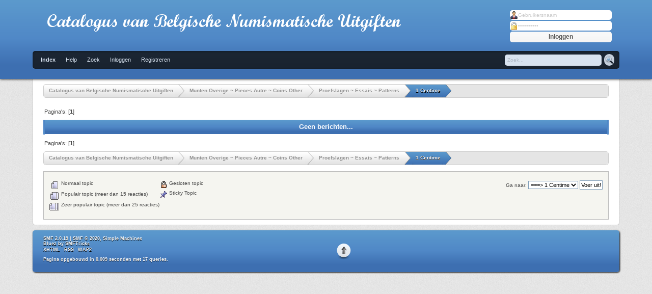

--- FILE ---
content_type: text/html; charset=UTF-8
request_url: https://www.cbnu.be/forum/index.php?board=166.0
body_size: 3245
content:
<!DOCTYPE html PUBLIC "-//W3C//DTD XHTML 1.0 Transitional//EN" "http://www.w3.org/TR/xhtml1/DTD/xhtml1-transitional.dtd">
<html xmlns="http://www.w3.org/1999/xhtml">
<head>
	<link rel="stylesheet" type="text/css" href="https://www.cbnu.be/forum/Themes/Bluez/css/index.css?fin20" />
	<link rel="stylesheet" type="text/css" href="https://www.cbnu.be/forum/Themes/default/css/webkit.css" />
    <script type="text/javascript" src="https://ajax.googleapis.com/ajax/libs/jquery/1.7.2/jquery.min.js"></script>
    <script type="text/javascript" src="https://www.cbnu.be/forum/Themes/Bluez/scripts/jquery.tools.min.js"></script>
	<script type="text/javascript" src="https://www.cbnu.be/forum/Themes/default/scripts/script.js?fin20"></script>
	<script type="text/javascript" src="https://www.cbnu.be/forum/Themes/Bluez/scripts/theme.js?fin20"></script>
	<script type="text/javascript"><!-- // --><![CDATA[
		var smf_theme_url = "https://www.cbnu.be/forum/Themes/Bluez";
		var smf_default_theme_url = "https://www.cbnu.be/forum/Themes/default";
		var smf_images_url = "https://www.cbnu.be/forum/Themes/Bluez/images";
		var smf_scripturl = "https://www.cbnu.be/forum/index.php?PHPSESSID=5a232c0f9b55734730ae1e9906bc6f3a&amp;";
		var smf_iso_case_folding = false;
		var smf_charset = "UTF-8";
		var ajax_notification_text = "Laden...";
		var ajax_notification_cancel_text = "Annuleren";
	// ]]></script>
	<meta http-equiv="Content-Type" content="text/html; charset=UTF-8" />
	<meta name="description" content="1 Centime" />
	<title>1 Centime</title>
	<link rel="canonical" href="https://www.cbnu.be/forum/index.php?board=166.0" />
	<link rel="help" href="https://www.cbnu.be/forum/index.php?PHPSESSID=5a232c0f9b55734730ae1e9906bc6f3a&amp;action=help" />
	<link rel="search" href="https://www.cbnu.be/forum/index.php?PHPSESSID=5a232c0f9b55734730ae1e9906bc6f3a&amp;action=search" />
	<link rel="contents" href="https://www.cbnu.be/forum/index.php?PHPSESSID=5a232c0f9b55734730ae1e9906bc6f3a&amp;" />
	<link rel="alternate" type="application/rss+xml" title="Catalogus van Belgische Numismatische Uitgiften - RSS" href="https://www.cbnu.be/forum/index.php?PHPSESSID=5a232c0f9b55734730ae1e9906bc6f3a&amp;type=rss;action=.xml" />
	<link rel="index" href="https://www.cbnu.be/forum/index.php?PHPSESSID=5a232c0f9b55734730ae1e9906bc6f3a&amp;board=166.0" />
	<script type="text/javascript">
		function smfAutoTask()
		{
			var tempImage = new Image();
			tempImage.src = "https://www.cbnu.be/forum/index.php?PHPSESSID=5a232c0f9b55734730ae1e9906bc6f3a&amp;scheduled=task;ts=1769904000";
		}
		window.setTimeout("smfAutoTask();", 1);
	</script>
</head>
<body>
<div id="wrapper">
	<div id="header">
		<div class="wrapper">
		<div id="branding">
		    <a href="https://www.cbnu.be/forum/index.php?PHPSESSID=5a232c0f9b55734730ae1e9906bc6f3a&amp;"><img src="http://www.cbnu.be/forum/banner.png" alt="Catalogus van Belgische Numismatische Uitgiften" /></a>
		   	<div id="userinf" class="smalltext">
		<form id="guest_form" action="https://www.cbnu.be/forum/index.php?PHPSESSID=5a232c0f9b55734730ae1e9906bc6f3a&amp;action=login2" method="post" accept-charset="UTF-8"  onsubmit="hashLoginPassword(this, '0be0ad182296fd10c530e564eb4df9af');">
			<input class="input_text2" type="text" size="10" name="user" value="Gebruikersnaam" onfocus="this.value = '';" onblur="if(this.value=='') this.value='Gebruikersnaam';" class="input_text" />
			<input class="input_password2" type="password" size="10" name="passwrd" value="Wachtwoord" onfocus="this.value = '';" onblur="if(this.value=='') this.value='Wachtwoord';" class="input_text" />
			<input class="button_submit2" type="submit" value="Inloggen" /><br />
			<input type="hidden" value="" name="hash_passwrd" />
			<input type="hidden" name="c7d66c14357" value="0be0ad182296fd10c530e564eb4df9af" />
		</form>
		</div>
	</div>
			
		<div id="menu">
			<ul>
				<li id="button_home">
					<a class="active firstlevel" href="https://www.cbnu.be/forum/index.php?PHPSESSID=5a232c0f9b55734730ae1e9906bc6f3a&amp;">
						Index
					</a>
				</li>
				<li id="button_help">
					<a class="firstlevel" href="https://www.cbnu.be/forum/index.php?PHPSESSID=5a232c0f9b55734730ae1e9906bc6f3a&amp;action=help">
						Help
					</a>
				</li>
				<li id="button_search">
					<a class="firstlevel" href="https://www.cbnu.be/forum/index.php?PHPSESSID=5a232c0f9b55734730ae1e9906bc6f3a&amp;action=search">
						Zoek
					</a>
				</li>
				<li id="button_login">
					<a class="firstlevel" href="https://www.cbnu.be/forum/index.php?PHPSESSID=5a232c0f9b55734730ae1e9906bc6f3a&amp;action=login">
						Inloggen
					</a>
				</li>
				<li id="button_register">
					<a class="firstlevel" href="https://www.cbnu.be/forum/index.php?PHPSESSID=5a232c0f9b55734730ae1e9906bc6f3a&amp;action=register">
						Registreren
					</a>
				</li>
			</ul>
			<div id="search">
			    <form id="search_form" action="https://www.cbnu.be/forum/index.php?PHPSESSID=5a232c0f9b55734730ae1e9906bc6f3a&amp;action=search2" method="post" accept-charset="UTF-8">
					<input type="text" name="search" value="Zoek..." onfocus="if (this.value == 'Zoek...') this.value = '';" onblur="if (this.value == '') this.value = 'Zoek...';" class="input_text" />&nbsp;
					<input type="submit" name="submit" value="" class="submit" />
					<input type="hidden" name="advanced" value="0" />
					<input type="hidden" name="brd[166]" value="166" />
		        </form>
	        </div>
		</div>			
		</div>
	</div>
	<div class="wrapper"><div id="content_section">
		<div id="main_content_section">
	<div class="navigate_section">
		<ul>
			<li><div class="lt_wrapper"><div class="lt_last"></div><div class="lt_midle">
				<a href="https://www.cbnu.be/forum/index.php?PHPSESSID=5a232c0f9b55734730ae1e9906bc6f3a&amp;"><span>Catalogus van Belgische Numismatische Uitgiften</span></a>
			</div><div class="lt_first"></div></div></li>
			<li><div class="lt_wrapper"><div class="lt_last"></div><div class="lt_midle">
				<a href="https://www.cbnu.be/forum/index.php?PHPSESSID=5a232c0f9b55734730ae1e9906bc6f3a&amp;#c10"><span>Munten Overige ~ Pieces Autre ~ Coins Other </span></a>
			</div><div class="lt_first"></div></div></li>
			<li><div class="lt_wrapper"><div class="lt_last"></div><div class="lt_midle">
				<a href="https://www.cbnu.be/forum/index.php?PHPSESSID=5a232c0f9b55734730ae1e9906bc6f3a&amp;board=67.0"><span>Proefslagen ~ Essais ~ Patterns</span></a>
			</div><div class="lt_first"></div></div></li>
			<li class="last"><div class="lt_wrapper"><div class="lt_last"></div><div class="lt_midle">
				<a href="https://www.cbnu.be/forum/index.php?PHPSESSID=5a232c0f9b55734730ae1e9906bc6f3a&amp;board=166.0"><span>1 Centime</span></a>
			</div><div class="lt_first"></div></div></li>
		</ul>
	</div>
	<a id="top"></a>
	<div class="pagesection">
		<div class="pagelinks floatleft">Pagina's: [<strong>1</strong>] </div>
		
	</div>
	<div class="tborder topic_table" id="messageindex">
		<table class="table_grid" cellspacing="0">
			<thead>
				<tr class="catbg">
					<th scope="col" class="first_th" width="8%">&nbsp;</th>
					<th colspan="3"><strong>Geen berichten...</strong></th>
					<th scope="col" class="last_th" width="8%">&nbsp;</th>
				</tr>
			</thead>
			<tbody class="tb-boards">
			</tbody>
		</table>
	</div>
	<a id="bot"></a>
	<div class="pagesection">
		
		<div class="pagelinks">Pagina's: [<strong>1</strong>] </div>
	</div>
	<div class="navigate_section">
		<ul>
			<li><div class="lt_wrapper"><div class="lt_last"></div><div class="lt_midle">
				<a href="https://www.cbnu.be/forum/index.php?PHPSESSID=5a232c0f9b55734730ae1e9906bc6f3a&amp;"><span>Catalogus van Belgische Numismatische Uitgiften</span></a>
			</div><div class="lt_first"></div></div></li>
			<li><div class="lt_wrapper"><div class="lt_last"></div><div class="lt_midle">
				<a href="https://www.cbnu.be/forum/index.php?PHPSESSID=5a232c0f9b55734730ae1e9906bc6f3a&amp;#c10"><span>Munten Overige ~ Pieces Autre ~ Coins Other </span></a>
			</div><div class="lt_first"></div></div></li>
			<li><div class="lt_wrapper"><div class="lt_last"></div><div class="lt_midle">
				<a href="https://www.cbnu.be/forum/index.php?PHPSESSID=5a232c0f9b55734730ae1e9906bc6f3a&amp;board=67.0"><span>Proefslagen ~ Essais ~ Patterns</span></a>
			</div><div class="lt_first"></div></div></li>
			<li class="last"><div class="lt_wrapper"><div class="lt_last"></div><div class="lt_midle">
				<a href="https://www.cbnu.be/forum/index.php?PHPSESSID=5a232c0f9b55734730ae1e9906bc6f3a&amp;board=166.0"><span>1 Centime</span></a>
			</div><div class="lt_first"></div></div></li>
		</ul>
	</div>
	<div class="tborder" id="topic_icons">
		<div class="description">
			<p class="floatright" id="message_index_jump_to">&nbsp;</p>
			<p class="floatleft smalltext">
				<img src="https://www.cbnu.be/forum/Themes/Bluez/images/topic/normal_post.gif" alt="" align="middle" /> Normaal topic<br />
				<img src="https://www.cbnu.be/forum/Themes/Bluez/images/topic/hot_post.gif" alt="" align="middle" /> Populair topic (meer dan 15 reacties)<br />
				<img src="https://www.cbnu.be/forum/Themes/Bluez/images/topic/veryhot_post.gif" alt="" align="middle" /> Zeer populair topic (meer dan 25 reacties)
			</p>
			<p class="smalltext">
				<img src="https://www.cbnu.be/forum/Themes/Bluez/images/icons/quick_lock.gif" alt="" align="middle" /> Gesloten topic<br />
				<img src="https://www.cbnu.be/forum/Themes/Bluez/images/icons/quick_sticky.gif" alt="" align="middle" /> Sticky Topic<br />
			</p>
			<script type="text/javascript"><!-- // --><![CDATA[
				if (typeof(window.XMLHttpRequest) != "undefined")
					aJumpTo[aJumpTo.length] = new JumpTo({
						sContainerId: "message_index_jump_to",
						sJumpToTemplate: "<label class=\"smalltext\" for=\"%select_id%\">Ga naar:<" + "/label> %dropdown_list%",
						iCurBoardId: 166,
						iCurBoardChildLevel: 1,
						sCurBoardName: "1 Centime",
						sBoardChildLevelIndicator: "==",
						sBoardPrefix: "=> ",
						sCatSeparator: "-----------------------------",
						sCatPrefix: "",
						sGoButtonLabel: "Voer uit!"
					});
			// ]]></script>
			<br class="clear" />
		</div>
	</div>
<script type="text/javascript" src="https://www.cbnu.be/forum/Themes/default/scripts/topic.js"></script>
<script type="text/javascript"><!-- // --><![CDATA[

	// Hide certain bits during topic edit.
	hide_prefixes.push("lockicon", "stickyicon", "pages", "newicon");

	// Use it to detect when we've stopped editing.
	document.onclick = modify_topic_click;

	var mouse_on_div;
	function modify_topic_click()
	{
		if (in_edit_mode == 1 && mouse_on_div == 0)
			modify_topic_save("0be0ad182296fd10c530e564eb4df9af", "c7d66c14357");
	}

	function modify_topic_keypress(oEvent)
	{
		if (typeof(oEvent.keyCode) != "undefined" && oEvent.keyCode == 13)
		{
			modify_topic_save("0be0ad182296fd10c530e564eb4df9af", "c7d66c14357");
			if (typeof(oEvent.preventDefault) == "undefined")
				oEvent.returnValue = false;
			else
				oEvent.preventDefault();
		}
	}

	// For templating, shown when an inline edit is made.
	function modify_topic_show_edit(subject)
	{
		// Just template the subject.
		setInnerHTML(cur_subject_div, '<input type="text" name="subject" value="' + subject + '" size="60" style="width: 95%;" maxlength="80" onkeypress="modify_topic_keypress(event)" class="input_text" /><input type="hidden" name="topic" value="' + cur_topic_id + '" /><input type="hidden" name="msg" value="' + cur_msg_id.substr(4) + '" />');
	}

	// And the reverse for hiding it.
	function modify_topic_hide_edit(subject)
	{
		// Re-template the subject!
		setInnerHTML(cur_subject_div, '<a href="https://www.cbnu.be/forum/index.php?PHPSESSID=5a232c0f9b55734730ae1e9906bc6f3a&amp;topic=' + cur_topic_id + '.0">' + subject + '<' +'/a>');
	}

// ]]></script>
		</div>
	</div></div>
	<div class="wrapper"><div id="footer">	
	<table width="100%" cellspacing="0">
	  <tr>
	    <td width="47,5%">
		<ul class="reset">
			<li class="copyright">
			<span class="smalltext" style="display: inline; visibility: visible; font-family: Verdana, Arial, sans-serif;"><a href="https://www.cbnu.be/forum/index.php?PHPSESSID=5a232c0f9b55734730ae1e9906bc6f3a&amp;action=credits" title="Simple Machines Forum" target="_blank" class="new_win">SMF 2.0.19</a> |
 <a href="https://www.simplemachines.org/about/smf/license.php" title="License" target="_blank" class="new_win">SMF &copy; 2020</a>, <a href="https://www.simplemachines.org" title="Simple Machines" target="_blank" class="new_win">Simple Machines</a>
			</span></li>
			<li class="copyright">Bluez by <a href="http://smftricks.com/">SMFTricks</a></li>
			<li><a id="button_xhtml" href="http://validator.w3.org/check?uri=referer" target="_blank" class="new_win" title="Valid XHTML 1.0!"><span>XHTML</span></a></li>
			<li><a id="button_rss" href="https://www.cbnu.be/forum/index.php?PHPSESSID=5a232c0f9b55734730ae1e9906bc6f3a&amp;action=.xml;type=rss" class="new_win"><span>RSS</span></a></li>
			<li class="last"><a id="button_wap2" href="https://www.cbnu.be/forum/index.php?PHPSESSID=5a232c0f9b55734730ae1e9906bc6f3a&amp;wap2" class="new_win"><span>WAP2</span></a></li>
		</ul>
		<p>Pagina opgebouwd in 0.009 seconden met 17 queries.</p>	   
	    </td>
		<td width="5%" align="center">
		    <a class="backtop" href="#"></a>
		</td>
		<td width="47,5%">
		</td>
	  </tr>
	</table>
	</div></div>
</div>
</body></html>

--- FILE ---
content_type: text/css
request_url: https://www.cbnu.be/forum/Themes/Bluez/css/index.css?fin20
body_size: 15122
content:
/* Styles for the general looks for the Curve theme.
------------------------------------------------------- */

/* Normal, standard links. */
a:link, a:visited
{
	color: #666;
	text-decoration: none;
}
a:hover
{
	text-decoration: underline;
	cursor: pointer;
}

/* Links that open in a new window. */
a.new_win:link, a.new_win:visited
{
	color: #666;
	text-decoration: none;
}
a.new_win:hover
{
	text-decoration: underline;
}

/* Tables should show empty cells. */
table
{
	empty-cells: show;
}

/* Set a fontsize that will look the same in all browsers. */
body
{
	background: #262626 url(../images/theme/backdrop.png);
	font: 78%/130% "Verdana", "Arial", "Helvetica", sans-serif;
	margin: 0 auto;
	padding: 0;
}

/* Help popups require a different styling of the body element. */
body#help_popup
{
	padding: 1em;
}

/* use dark grey for the text, leaving #000 for headers etc */
body, td, th, tr
{
	color: #444;
}

/* This division wraps the entire forum when a forum width is set. */
div#wrapper
{
	margin: 0 auto;
	width: 100%;	
}
div.wrapper
{
	margin: 0 auto;	
	width: 90%;	
}
/* lets give all forms zero padding/margins */
form
{
	padding: 0;
	margin: 0;
}

/* We can style the different types of input buttons to be uniform throughout different browsers and their color themes.
	.button_submit - covers input[type=submit], input[type=button], button[type=submit] and button[type=button] in all browsers
	.button_reset  - covers input[type=reset] and button[type=reset] throughout all browsers
	.input_check   - covers input[type=checkbox] throughout all browsers
	.input_radio   - covers input[type=radio] throughout all browsers
	.input_text    - covers input[type=text] throughout all browsers
	.input_file    - covers input[type=file] throughout all browsers
*/

input, button, select, textarea
{
	font: 95%/115% verdana, Helvetica, sans-serif;
	color: #000;
	background: #fff;
	border: 1px solid #7f9db9;
	padding: 2px;
}

/* Select elements look horrible with the extra padding, so leave them unpadded. */
select
{
	padding: 0;
}

/* Add some padding to the options instead. */
select option
{
	padding: 1px;
}

/* The font size of textareas should be just a little bit larger. */
textarea
{
	font: 100%/130% verdana, Helvetica, sans-serif;
}

/* Buttons should be styled a bit differently, in order to make them look more button'ish. */
.button_submit, .button_reset
{
	background-image: url(../images/button-sprite.png);
	background-position: 0 -1134px;
    border: 1px solid #D3D3D3;
    color: #555;
    text-shadow: 0 1px 0 rgba(255, 255, 255, 0.8);
	cursor: pointer;
	font: "Helvetica Neue", Helvetica, Arial, sans-serif;
	font-size: 12px;
	font-weight: bold;
	padding: 5px 9px;
	border-radius: 3px;
    box-shadow: 0 1px 1px rgba(0, 0, 0, 0.08);
	margin: 0 5px 20px;
	display: inline-block;
}
input:hover, textarea:hover, button:hover, select:hover
{
	border: 1px solid #454545;
}
.button_submit:hover, .button_reset:hover
{
	border: 1px solid #C4C4C4;
	background-position: 0 -1162px;
}
input:focus, textarea:focus, button:focus, select:focus
{
	border: 1px solid #454545;
}

/* All input elements that are checkboxes or radio buttons shouldn't have a border around them. */
input.input_check, input.input_radio
{
	border: none;
	background: none;
}
h3.catbg input.input_check
{
	margin: 9px 7px 0 7px;
}

/* Give disabled text input elements a different background color. */
input[disabled].input_text
{
	background-color: #eee;
}

/* Standard horizontal rule.. ([hr], etc.) */
hr, .hrcolor
{
	height: 1px;
	border: 0;
	color: #ccc;
	background-color: #ccc;
}

/* By default set the color on these tags as #000. */
h1, h2, h3, h4, h5, h6
{
	color: #000;
	font-size: 1em;
	margin: 0;
	padding: 0;
}

/* Fieldsets are used to group elements. */
fieldset
{
	border: 1px solid #c4c4c4;
	padding: 1em;
	margin: 0 0 0.5em 0;
}
fieldset legend
{
	font-weight: bold;
	color: #444;
}
/* No image should have a border when linked. */
a img
{
	border: 0;
}

/* Define strong as bold, and em as italics */
strong
{
	font-weight: bold;
}

em
{
	font-style: italic;
}
/* Alternative for u tag */
.underline
{
	text-decoration: underline;
}

/* Common classes to easy styling.
------------------------------------------------------- */

.floatright
{
	float: right;
}
.floatleft
{
	float: left;
}

.flow_auto
{
	overflow: auto;
}
.flow_hidden
{
	overflow: hidden;
}
.flow_hidden .windowbg, .flow_hidden .windowbg2
{
	margin-top: 2px;
}
.clear
{
	clear: both;
}
.clear_left
{
	clear: left;
}
.clear_right
{
	clear: right;
}

/* Default font sizes: small (8pt), normal (10pt), and large (14pt). */
.smalltext, tr.smalltext th
{
	font-size: 0.85em;
	font-family: verdana, sans-serif;
}
.middletext
{
	font-size: 0.9em;
	line-height: 1em;
	font-family: verdana, sans-serif;
}
.normaltext
{
	font-size: 1em;
	line-height: 1.2em;
}
.largetext
{
	font-size: 1.4em;
}
.centertext
{
	margin: 0 auto;
	text-align: center;
}
.righttext
{
	margin-left: auto;
	margin-right: 0;
	text-align: right;
}
.lefttext
{
	margin-left: 0;
	margin-right: auto;
	text-align: left;
}
.double_height
{
	line-height: 2em;
}
/* some common padding styles */
.padding
{
	padding: 0.7em;
}
.main_section, .lower_padding
{
	padding-bottom: 0.5em;
}
/* a quick reset list class. */
ul.reset, ul.reset li
{
	padding: 0;
	margin: 0;
	list-style: none;
}

/* Some BBC related styles.
------------------------------------------------------- */

/* A quote, perhaps from another post. */
blockquote.bbc_standard_quote, blockquote.bbc_alternate_quote
{
	font-size: x-small;
	color: #000;
	line-height: 1.4em;
	background: url(../images/theme/quote.png) 0.1em 0.1em no-repeat;
	border-top: 2px solid #99A;
	border-bottom: 2px solid #99A;
	padding: 1.1em 1.4em;
	margin: 0.1em 0 0.3em 0;
	overflow: auto;
}

/* Alterate blockquote stylings */
blockquote.bbc_standard_quote
{
	background-color: #d7daec;
}
blockquote.bbc_alternate_quote
{
	background-color: #e7eafc;
}

/* A code block - maybe PHP ;). */
code.bbc_code
{
	display: block;
	font-family: "dejavu sans mono", "monaco", "lucida console", "courier new", monospace;
	font-size: x-small;
	background: #eef;
	border-top: 2px solid #999;
	border-bottom: 2px solid #999;
	line-height: 1.5em;
	padding: 3px 1em;
	overflow: auto;
	white-space: nowrap;
	/* Show a scrollbar after about 24 lines. */
	max-height: 24em;
}

/* The "Quote:" and "Code:" header parts... */
.codeheader, .quoteheader
{
	color: #666;
	font-size: x-small;
	font-weight: bold;
	padding: 0 0.3em;
}

/* For links to change the code stuff... */
.codeoperation
{
	font-weight: normal;
}

/* Styling for BBC tags */
.bbc_link:link, .bbc_link:visited
{
	border-bottom: 1px solid #A8B6CF;
}
.bbc_link:hover
{
	text-decoration: none;
	border-bottom: 1px solid #346;
}
.bbc_size
{
	line-height: 1.4em;
}
.bbc_color a
{
	color: inherit;
}
.bbc_img
{
	border: 0;
}
.bbc_table
{
	font: inherit;
	color: inherit;
}
.bbc_table td
{
	font: inherit;
	color: inherit;
	vertical-align: top;
}
.bbc_u
{
	text-decoration: underline;
}
.bbc_list
{
	text-align: left;
}
.bbc_tt
{
	font-family: "dejavu sans mono", "monaco", "lucida console", "courier new", monospace;
}

/* Generally, those [?] icons.  This makes your cursor a help icon. */
.help
{
	cursor: help;
}

/* /me uses this a lot. (emote, try typing /me in a post.) */
.meaction
{
	color: red;
}

/* Highlighted text - such as search results. */
.highlight
{
	font-weight: bold;
	color: #ff7200 !important;
	font-size: 1.1em;
}

/* A more discreet highlight color, for selected membergroups etc. */
.highlight2
{
	background-color: #D1E1EF;
	color: #000 !important;
}

/* Generic, mostly color-related, classes.
------------------------------------------------------- */

.titlebg, .titlebg2, tr.titlebg th, tr.titlebg td, tr.titlebg2 td
{
	color: #222;
	font-family: arial, helvetica, sans-serif;
	font-size: 1.1em;
	font-weight: bold;
	background: #5C9ACD;
    background: -webkit-gradient( linear, left bottom, left top, color-stop(0.17, rgb(61,111,177)), color-stop(0.51, rgb(80,136,199)), color-stop(1, rgb(92,154,205)) );
    background: -moz-linear-gradient( center bottom, rgb(61,111,177) 17%, rgb(80,136,199) 51%, rgb(92,154,205) 100% );
    background: -o-linear-gradient( center bottom, rgb(61,111,177) 17%, rgb(80,136,199) 51%, rgb(92,154,205) 100% );
}
.catbg, .catbg2, tr.catbg td, tr.catbg2 td, tr.catbg th, tr.catbg2 th
{
	color: #fff;
	font-family: arial, helvetica, sans-serif;
	font-size: 1.1em;
	font-weight: bold;
	background: #5C9ACD;
    background: -webkit-gradient( linear, left bottom, left top, color-stop(0.17, rgb(61,111,177)), color-stop(0.51, rgb(80,136,199)), color-stop(1, rgb(92,154,205)) );
    background: -moz-linear-gradient( center bottom, rgb(61,111,177) 17%, rgb(80,136,199) 51%, rgb(92,154,205) 100% );
    background: -o-linear-gradient( center bottom, rgb(61,111,177) 17%, rgb(80,136,199) 51%, rgb(92,154,205) 100% );
}

/* adjust the table versions of headers */
tr.titlebg th, tr.titlebg2 th, td.titlebg, td.titlebg2, tr.catbg th, tr.catbg2 th, td.catbg, td.catbg2
{
	padding: 0 6px;
}
tr.titlebg th a:link, tr.titlebg th a:visited, tr.titlebg2 td a:link, tr.titlebg2 td a:visited
{
	color: #222;
}
tr.catbg th a:link, tr.catbg th a:visited, tr.catbg2 td a:link, tr.catbg2 td a:visited
{
	color: #fff;
}
.catbg select
{
	height: 1.5em;
	font-size: 0.85em;
}

/* Alternating backgrounds for posts, and several other sections of the forum. */
.windowbg, #preview_body
{
	color: #000;
	background-color: #E9E9E9;
	border-left: 1px solid #CCC;
	border-right: 1px solid #CCC;
}
.windowbg2
{
	background-color: #F1F1F1;
	color: #000;
	border-left: 1px solid #CCC;
	border-right: 1px solid #CCC;
}
.windowbg3
{
	color: #000;
	background-color: #cacdd3;
}
.windowbg4
{
	color: #000;
	background-color: rgb(241,243,246);
}

/* the page navigation area */
.pagesection
{
	font-size: 0.9em;
	padding: 0.2em;
	overflow: hidden;
	margin-bottom: 1px;
}
div.pagesection div.floatright input
{
	margin-top: 3px;
}

.pagelinks
{
	padding: 0.6em 0 0.4em 0;
}

/* Colors for background of posts requiring approval */
.approvebg
{
	color: #000;
	background-color: #ffeaea;
}
.approvebg2
{
	color: #000;
	background-color: #fff2f2;
}

/* Color for background of *topics* requiring approval */
.approvetbg
{
	color: #000;
	background-color: #e4a17c;
}
.approvetbg2
{
	color: #000;
	background-color: #f3bd9f;
}

/* Sticky topics get a different background */
.stickybg
{
	background: #e8d8cf;
}
.stickybg2
{
	background: #f2e3d9;
}

/* Locked posts get a different shade, too! */
.lockedbg
{
	background: #d4dce2;
	font-style: italic;
}
.lockedbg2
{
	background: #d8e1e7;
	font-style: italic;
}

/* Posts and personal messages displayed throughout the forum. */
.post, .personalmessage
{
	overflow: auto;
	line-height: 1.4em;
	padding: 0.1em 0;
}

/* All the signatures used in the forum.  If your forum users use Mozilla, Opera, or Safari, you might add max-height here ;). */
.signature, .attachments
{
	width: 98%;
	overflow: auto;
	clear: right;
	padding: 1em 0 3px 0;
	border-top: 1px solid #aaa;
	line-height: 1.4em;
	font-size: 0.85em;
}
.custom_fields_above_signature
{
	width: 98%;
	clear: right;
	padding: 1em 0 3px 0;
	border-top: 1px solid #aaa;
	line-height: 1.4em;
	font-size: 0.85em;
}

/* Sometimes there will be an error when you post */
.error
{
	color: red;
}

/* Messages that somehow need to attract the attention. */
.alert
{
	color: red;
}

/* Calendar colors for birthdays, events and holidays */
.birthday
{
	color: #920ac4;
}

.event
{
	color: #078907;
}

.holiday
{
	color: #000080;
}

/* Colors for warnings */
.warn_mute
{
	color: red;
}

.warn_moderate
{
	color: #ffa500;
}

.warn_watch, .success
{
	color: green;
}

a.moderation_link, a.moderation_link:visited
{
	color: red;
	font-weight: bold;
}

.openid_login
{
	background: white url(../images/openid.gif) no-repeat;
	padding-left: 18px;
}

/* a descriptive style */
.description, .description_board, .plainbox
{
	padding: 0.5em 1em;
	font-size: 0.9em;
	line-height: 1.4em;
	border: 1px solid #bbb;
	background: #f5f5f0;
	margin: 0.2em 1px 1em 1px;
}
.description_board
{
	margin: 1em 1px 0 1px;
}

/* an informative style */
.information
{
	padding: 0.5em 1em;
	font-size: 0.9em;
	line-height: 1.3em;
	border: 1px solid #bbb;
	background: #f0f6f0;
	margin: 0.2em 1px 1em 1px;
}
.information p
{
	padding: 1em;
	margin: 0;
}
p.para2
{
	padding: 1em 0 3.5em 0;
	margin: 0;
}
/* AJAX notification bar
------------------------------------------------------- */
#ajax_in_progress
{
	background: url(../images/theme/loadingbar.png) repeat-x;
	color: #f96f00;
	text-align: center;
	font-size: 16pt;
	padding: 8px;
	width: 100%;
	height: 66px;
	line-height: 25px;
	position: fixed;
	top: 0;
	left: 0;
}

#ajax_in_progress a
{
	color: orange;
	text-decoration: underline;
	font-size: smaller;
	float: right;
	margin-right: 20px;
}

/* Lists with settings use these a lot.
------------------------------------------------------- */
dl.settings
{
	clear: right;
	overflow: auto;
	margin: 0 0 10px 0;
	padding: 0;
}
dl.settings dt
{
	width: 40%;
	float: left;
	margin: 0 0 10px 0;
	padding: 0;
	clear: both;
}
dl.settings dt.settings_title
{
	width: 100%;
	float: none;
	margin: 0 0 10px 0;
	padding: 5px 0 0 0;
	font-weight: bold;
	clear: both;
}
dl.settings dt.windowbg
{
	width: 98%;
	float: left;
	margin: 0 0 3px 0;
	padding: 0 0 5px 0;
	clear: both;
}
dl.settings dd
{
	width: 56%;
	float: right;
	overflow: auto;
	margin: 0 0 3px 0;
	padding: 0;
}
dl.settings img
{
	margin: 0 10px 0 0;
}
/* help icons */
dl.settings dt a img
{
	position: relative;
	top: 2px;
}

/* Styles for rounded headers.
------------------------------------------------------- */
h3.catbg, h3.catbg2
{
	overflow: hidden;
	height: 31px;
	line-height: 31px;
	font-size: 1.2em;
	font-weight: bold;
	text-shadow: 0 1px 0 #000;
}
h3.titlebg, h4.titlebg, h4.catbg
{
	overflow: hidden;
	height: 31px;
	line-height: 31px;
	font-size: 1.2em;
	font-weight: bold;
}
h3.catbg a:link, h3.catbg a:visited, h4.catbg a:link, h4.catbg a:visited, h3.catbg, .table_list tbody.header td, .table_list tbody.header td a
{
	color: #fff;
}
h3.catbg2 a, h3.catbg2
{
	color: #feb;
}
h3.catbg a:hover, h4.catbg a:hover, .table_list tbody.header td a:hover
{
	color: #fd9;
	text-decoration: none;
}
h3.catbg2 a:hover
{
	color: #fff;
	text-decoration: none;
}
h3.titlebg a, h3.titlebg, h4.titlebg, h4.titlebg a
{
	color: #222;
}
h3.titlebg a:hover, h4.titlebg a:hover
{
	color: #53616f;
	text-decoration: none;
}
h3.catbg img.icon, h4.titlebg img.icon
{
	vertical-align: middle;
	margin: -2px 5px 0 0;
}
h4.catbg a.toggle img
{
	vertical-align: middle;
	margin: -2px 5px 0 5px;
}
h4.catbg, h4.catbg2 , h3.catbg , h3.catbg2 , .table_list tbody.header td.catbg
{
	background: #5C9ACD;
    background: -webkit-gradient( linear, left bottom, left top, color-stop(0.17, rgb(61,111,177)), color-stop(0.51, rgb(80,136,199)), color-stop(1, rgb(92,154,205)) );
    background: -moz-linear-gradient( center bottom, rgb(61,111,177) 17%, rgb(80,136,199) 51%, rgb(92,154,205) 100% );
    background: -o-linear-gradient( center bottom, rgb(61,111,177) 17%, rgb(80,136,199) 51%, rgb(92,154,205) 100% );
	padding-right: 9px;
}
h4.titlebg, h3.titlebg
{
	background: #ffffff;
    background: -moz-linear-gradient(top,  #ffffff 0%, #e1e1e1 100%);
    background: -webkit-gradient(linear, left top, left bottom, color-stop(0%,#ffffff), color-stop(100%,#e1e1e1));
    background: -o-linear-gradient(top,  #ffffff 0%,#e1e1e1 100%);
	padding-right: 9px;
}
h4.titlebg img.icon
{
	float: left;
	margin: 5px 8px 0 0;
}
div.cat_bar
{
	background: #5C9ACD;
    background: -webkit-gradient( linear, left bottom, left top, color-stop(0.17, rgb(61,111,177)), color-stop(0.51, rgb(80,136,199)), color-stop(1, rgb(92,154,205)) );
    background: -moz-linear-gradient( center bottom, rgb(61,111,177) 17%, rgb(80,136,199) 51%, rgb(92,154,205) 100% );
    background: -o-linear-gradient( center bottom, rgb(61,111,177) 17%, rgb(80,136,199) 51%, rgb(92,154,205) 100% );
	padding-left: 9px;
	height: 31px;
	overflow: hidden;
	margin: 0;
	border-radius: 5px 5px 0 0;
}
div.title_bar
{
	background: #ffffff;
    background: -moz-linear-gradient(top,  #ffffff 0%, #e1e1e1 100%);
    background: -webkit-gradient(linear, left top, left bottom, color-stop(0%,#ffffff), color-stop(100%,#e1e1e1));
    background: -o-linear-gradient(top,  #ffffff 0%,#e1e1e1 100%);
	border: 1px solid #CCC;
	border-radius: 5px;	
	padding-left: 9px;
	height: 31px;
	overflow: hidden;
	margin-bottom: 1px;
}

/* rounded bars needs a different background here */

div.roundframe div.cat_bar
{
	background: #343434;
    background: -moz-linear-gradient(top,  #343434 0%, #151515 100%);
    background: -webkit-gradient(linear, left top, left bottom, color-stop(0%,#343434), color-stop(100%,#151515));
    background: -o-linear-gradient(top,  #343434 0%,#151515 100%);
	margin-bottom: 0;
}
div.roundframe div.cat_bar h3.catbg
{
	background: #343434;
    background: -moz-linear-gradient(top,  #343434 0%, #151515 100%);
    background: -webkit-gradient(linear, left top, left bottom, color-stop(0%,#343434), color-stop(100%,#151515));
    background: -o-linear-gradient(top,  #343434 0%,#151515 100%);
}
div.title_barIC
{
	background: #ffffff;
    background: -moz-linear-gradient(top,  #ffffff 0%, #e1e1e1 100%);
    background: -webkit-gradient(linear, left top, left bottom, color-stop(0%,#ffffff), color-stop(100%,#e1e1e1));
    background: -o-linear-gradient(top,  #ffffff 0%,#e1e1e1 100%);
	border: 1px solid #CCC;
	border-radius: 5px;	
	padding-left: 9px;
	height: 31px;
	overflow: hidden;
	margin-bottom: 1px;
}
div.title_barIC h4.titlebg
{
	background: #ffffff;
    background: -moz-linear-gradient(top,  #ffffff 0%, #e1e1e1 100%);
    background: -webkit-gradient(linear, left top, left bottom, color-stop(0%,#ffffff), color-stop(100%,#e1e1e1));
    background: -o-linear-gradient(top,  #ffffff 0%,#e1e1e1 100%);
}
#upshrinkHeaderIC p.pminfo
{
	margin: 0;
	padding: 0.5em;
}
img#upshrink_ic, img#newsupshrink
{
	float: right;
	margin: 7px 5px 0 0;
}
table.table_list a.unreadlink, table.table_list a.collapse
{
	float: right;
}
table.table_list a.collapse
{
	margin: 7px 5px 0 1em;
	height: 31px;
	line-height: 31px;
}

/* The half-round header bars for some tables. */
.table_grid tr.catbg, .table_grid tr.titlebg
{
	font-size: 0.95em;
	border-left: 3px solid rgb(80,136,199);
    border-right: 3px solid rgb(80,136,199);
}
.table_grid tr.catbg th, .table_grid tr.titlebg th
{
	height: 28px;
	line-height: 28px;
}
tr.catbg th.first_th
{
	background: #5C9ACD;
    background: -webkit-gradient( linear, left bottom, left top, color-stop(0.17, rgb(61,111,177)), color-stop(0.51, rgb(80,136,199)), color-stop(1, rgb(92,154,205)) );
    background: -moz-linear-gradient( center bottom, rgb(61,111,177) 17%, rgb(80,136,199) 51%, rgb(92,154,205) 100% );
    background: -o-linear-gradient( center bottom, rgb(61,111,177) 17%, rgb(80,136,199) 51%, rgb(92,154,205) 100% );
}
tr.catbg th.last_th
{
	background: #5C9ACD;
    background: -webkit-gradient( linear, left bottom, left top, color-stop(0.17, rgb(61,111,177)), color-stop(0.51, rgb(80,136,199)), color-stop(1, rgb(92,154,205)) );
    background: -moz-linear-gradient( center bottom, rgb(61,111,177) 17%, rgb(80,136,199) 51%, rgb(92,154,205) 100% );
    background: -o-linear-gradient( center bottom, rgb(61,111,177) 17%, rgb(80,136,199) 51%, rgb(92,154,205) 100% );
}
tr.titlebg th.first_th
{
	background: #5C9ACD;
    background: -webkit-gradient( linear, left bottom, left top, color-stop(0.17, rgb(61,111,177)), color-stop(0.51, rgb(80,136,199)), color-stop(1, rgb(92,154,205)) );
    background: -moz-linear-gradient( center bottom, rgb(61,111,177) 17%, rgb(80,136,199) 51%, rgb(92,154,205) 100% );
    background: -o-linear-gradient( center bottom, rgb(61,111,177) 17%, rgb(80,136,199) 51%, rgb(92,154,205) 100% );
}
tr.titlebg th.last_th
{
	background: #5C9ACD;
    background: -webkit-gradient( linear, left bottom, left top, color-stop(0.17, rgb(61,111,177)), color-stop(0.51, rgb(80,136,199)), color-stop(1, rgb(92,154,205)) );
    background: -moz-linear-gradient( center bottom, rgb(61,111,177) 17%, rgb(80,136,199) 51%, rgb(92,154,205) 100% );
    background: -o-linear-gradient( center bottom, rgb(61,111,177) 17%, rgb(80,136,199) 51%, rgb(92,154,205) 100% );
}
.table_grid th.last_th input
{
	margin: 0 2px;
}
.table_grid th.lefttext
{
	padding: 0 0.7em;
}

/* a general table class */
table.table_grid
{
	border-collapse: collapse;
	margin-top: 0.1em;
}
table.table_grid td
{
	padding: 3px;
	border-bottom: 1px solid #CCC;
}

/* GenericList */
.additional_row
{
	padding: 0.5em 0 0.5em 0;
}
table.table_grid thead tr.catbg th
{
	white-space: nowrap;
}

/* table_grid styles for Profile > Show Permissions. */
#permissions table.table_grid  td
{
	padding: 0.4em 0.8em;
	cursor: default;
} 

/* Common styles used to add corners to divisions.
------------------------------------------------------- */
.windowbg span.topslice
{
	display: block;
	padding-left: 20px;
	background: #E9E9E9;
	border-top: 1px solid #CCC;
}
.windowbg span.topslice span
{
	display: block;
	height: 11px;
}
.windowbg span.botslice
{
	display: block;
	padding-left: 20px;
	background: #E9E9E9;
	border-bottom: 1px solid #CCC;
	font-size: 5px;
	line-height: 5px;
	margin-bottom: 0.2em;
}
.windowbg span.botslice span
{
	display: block;
	height: 11px;
}

.windowbg2 span.topslice
{
	display: block;
	padding-left: 20px;
	background: #F1F1F1;
	border-top: 1px solid #CCC;
}
.windowbg2 span.topslice span
{
	display: block;
	height: 11px;
}
.windowbg2 span.botslice
{
	display: block;
	padding-left: 20px;
	background: #F1F1F1;
	border-bottom: 1px solid #CCC;
	font-size: 5px;
	line-height: 5px;
	margin-bottom: 0.2em;
}
.windowbg2 span.botslice span
{
	display: block;
	height: 11px;
}
.approvebg span.topslice
{
	display: block;
	padding-left: 20px;
	background: url(../images/theme/main_block.png) 0 0 no-repeat;
}
.approvebg span.topslice span
{
	display: block;
	background: url(../images/theme/main_block.png) 100% 0 no-repeat;
	height: 11px;
}
.approvebg span.botslice
{
	display: block;
	padding-left: 20px;
	background: url(../images/theme/main_block.png) 0 -11px no-repeat;
	margin-bottom: 0.2em;
}
.approvebg span.botslice span
{
	display: block;
	background: url(../images/theme/main_block.png) 100% -11px no-repeat;
	height: 11px;
}
.postbg
{
	border-left: 1px solid #7f7f7f;
	border-right: 1px solid #7f7f7f;
}

/* Used for sections that need somewhat larger corners.
----------------------------------------------------------- */
.roundframe
{
	padding: 0 10px;
	background: #f5f5f5;
	border-left: 1px solid #c5c5c5;
	border-right: 1px solid #c5c5c5;
}
.roundframe dl, .roundframe dt, .roundframe p
{
	margin: 0;
}
.roundframe p
{
	padding: 0.5em;
}
span.upperframe
{
	padding: 0;
	display: block;
	background: url(../images/theme/main_block.png) 0 -90px no-repeat;
	padding-left: 20px;
}
span.upperframe span
{
	padding: 0;
	height: 12px;
	display: block;
	background: url(../images/theme/main_block.png) 100% -90px no-repeat;
}
span.lowerframe
{
	padding: 0;
	display: block;
	background: url(../images/theme/main_block.png) 0 -102px no-repeat;
	padding-left: 20px;
}
span.lowerframe span
{
	padding: 0;
	height: 12px;
	display: block;
	background: url(../images/theme/main_block.png) 100% -102px no-repeat;
}

/* The main content area.
------------------------------------------------------- */
.content
{
	padding: 0.5em 1.2em;
	margin: 0;
	border: none;
}
.content p
{
	margin: 0 0 0.5em 0;
}

/* Styles used by the auto suggest control.
------------------------------------------------------- */
.auto_suggest_div
{
	border: 1px solid #000;
	position: absolute;
	visibility: hidden;
}
.auto_suggest_item
{
	background-color: #ddd;
}
.auto_suggest_item_hover
{
	background-color: #888;
	cursor: pointer;
	color: #eee;
}

/* Styles for the standard dropdown menus.
------------------------------------------------------- */
#main_menu
{
	padding: 0 0.5em;
	float: left;
	margin: 0;
	width: 98%;
}

.dropmenu, .dropmenu ul
{
	list-style: none;
	line-height: 1em;
	padding: 0;
	margin: 0;
}
.dropmenu
{
	padding: 0 0.5em;
}
.dropmenu a
{
	display: block;
	color: #000;
	text-decoration: none;
}
.dropmenu a span
{
	display: block;
	padding: 0 0 0 5px;
	font-size: 0.9em;
}
/* the background's first level only */
.dropmenu li a.firstlevel
{
	margin-right: 8px;
}
.dropmenu li a.firstlevel span.firstlevel
{
	display: block;
	position: relative;
	padding: 0 5px;
	height: 22px;
	line-height: 19px;
	white-space: pre;
}
.dropmenu li
{
	float: left;
	padding: 0;
	margin: 0;
	position: relative;
}
.dropmenu li ul
{
	z-index: 90;
	display: none;
	position: absolute;
	width: 19.2em;
	font-weight: normal;
	padding: 0;
	background: rgba(242,242,242,1);
	border-bottom: 1px solid #ccc;
	border-top: 1px solid #ccc;	
}
.dropmenu li li
{
	width: 19em;
	margin: 0;
	border-left: 1px solid #ccc;
	border-right: 1px solid #ccc;
	color: #979797;
    text-shadow: 0 1px 0 #FFFFFF;
}
.dropmenu li li a span
{
	display: block;
	padding: 8px;
	color: #979797;
    text-shadow: 0 1px 0 #FFFFFF;
}
.dropmenu li ul ul
{
	margin: -1.8em 0 0 13em;
}

/* the active button */
.dropmenu li a.active
{
	background: rgb(255,255,255); /* Old browsers */
	background: -moz-linear-gradient(top, rgba(255,255,255,1) 0%, rgba(242,242,242,1) 100%); /* FF3.6+ */
	background: -webkit-gradient(linear, left top, left bottom, color-stop(0%,rgba(255,255,255,1)), color-stop(100%,rgba(242,242,242,1))); /* Chrome,Safari4+ */
	background: -webkit-linear-gradient(top, rgba(255,255,255,1) 0%,rgba(242,242,242,1) 100%); /* Chrome10+,Safari5.1+ */
	background: -o-linear-gradient(top, rgba(255,255,255,1) 0%,rgba(242,242,242,1) 100%); /* Opera 11.10+ */
	background: -ms-linear-gradient(top, rgba(255,255,255,1) 0%,rgba(242,242,242,1) 100%); /* IE10+ */
	background: linear-gradient(top, rgba(255,255,255,1) 0%,rgba(242,242,242,1) 100%); /* W3C */
	filter: progid:DXImageTransform.Microsoft.gradient( startColorstr='#ffffff', endColorstr='#f2f2f2',GradientType=0 ); /* IE6-9 */
	border: 1px solid #ccc;
	-moz-border-radius: 4px;
	-webkit-border-radius: 4px;
	border-radius: 4px;
	color: #979797;
	text-shadow: 0 1px 0 #fff;
	font-weight: normal;
}
.dropmenu li a.active span.firstlevel
{
	background: rgb(255,255,255); /* Old browsers */
	background: -moz-linear-gradient(top, rgba(255,255,255,1) 0%, rgba(242,242,242,1) 100%); /* FF3.6+ */
	background: -webkit-gradient(linear, left top, left bottom, color-stop(0%,rgba(255,255,255,1)), color-stop(100%,rgba(242,242,242,1))); /* Chrome,Safari4+ */
	background: -webkit-linear-gradient(top, rgba(255,255,255,1) 0%,rgba(242,242,242,1) 100%); /* Chrome10+,Safari5.1+ */
	background: -o-linear-gradient(top, rgba(255,255,255,1) 0%,rgba(242,242,242,1) 100%); /* Opera 11.10+ */
	background: -ms-linear-gradient(top, rgba(255,255,255,1) 0%,rgba(242,242,242,1) 100%); /* IE10+ */
	background: linear-gradient(top, rgba(255,255,255,1) 0%,rgba(242,242,242,1) 100%); /* W3C */
	filter: progid:DXImageTransform.Microsoft.gradient( startColorstr='#ffffff', endColorstr='#f2f2f2',GradientType=0 ); /* IE6-9 */
	-moz-border-radius: 4px;
	-webkit-border-radius: 4px;
	border-radius: 4px;
}
/* the hover effects */
.dropmenu li a.firstlevel:hover, .dropmenu li:hover a.firstlevel
{
	color: #979797;
    text-shadow: 0 1px 0 #FFFFFF;
	background: rgb(244,244,244); /* Old browsers */
	background: -moz-linear-gradient(top, rgba(244,244,244,1) 0%, rgba(226,226,226,1) 100%); /* FF3.6+ */
	background: -webkit-gradient(linear, left top, left bottom, color-stop(0%,rgba(244,244,244,1)), color-stop(100%,rgba(226,226,226,1))); /* Chrome,Safari4+ */
	background: -webkit-linear-gradient(top, rgba(244,244,244,1) 0%,rgba(226,226,226,1) 100%); /* Chrome10+,Safari5.1+ */
	background: -o-linear-gradient(top, rgba(244,244,244,1) 0%,rgba(226,226,226,1) 100%); /* Opera 11.10+ */
	background: -ms-linear-gradient(top, rgba(244,244,244,1) 0%,rgba(226,226,226,1) 100%); /* IE10+ */
	background: linear-gradient(top, rgba(244,244,244,1) 0%,rgba(226,226,226,1) 100%); /* W3C */
	filter: progid:DXImageTransform.Microsoft.gradient( startColorstr='#f4f4f4', endColorstr='#e2e2e2',GradientType=0 ); /* IE6-9 */
	border: 1px solid #ccc;
	border-radius: 4px;
	-moz-border-radius: 4px;
	-webkit-border-radius: 4px;
	cursor: pointer;
	text-decoration: none;
}
.dropmenu li a.firstlevel:hover span.firstlevel, .dropmenu li:hover a.firstlevel span.firstlevel
{
	color: #979797;
    text-shadow: 0 1px 0 #FFFFFF;
	background: rgb(244,244,244); /* Old browsers */
	background: -moz-linear-gradient(top, rgba(244,244,244,1) 0%, rgba(226,226,226,1) 100%); /* FF3.6+ */
	background: -webkit-gradient(linear, left top, left bottom, color-stop(0%,rgba(244,244,244,1)), color-stop(100%,rgba(226,226,226,1))); /* Chrome,Safari4+ */
	background: -webkit-linear-gradient(top, rgba(244,244,244,1) 0%,rgba(226,226,226,1) 100%); /* Chrome10+,Safari5.1+ */
	background: -o-linear-gradient(top, rgba(244,244,244,1) 0%,rgba(226,226,226,1) 100%); /* Opera 11.10+ */
	background: -ms-linear-gradient(top, rgba(244,244,244,1) 0%,rgba(226,226,226,1) 100%); /* IE10+ */
	background: linear-gradient(top, rgba(244,244,244,1) 0%,rgba(226,226,226,1) 100%); /* W3C */
	filter: progid:DXImageTransform.Microsoft.gradient( startColorstr='#f4f4f4', endColorstr='#e2e2e2',GradientType=0 ); /* IE6-9 */
	border-radius: 4px;
	-moz-border-radius: 4px;
	-webkit-border-radius: 4px;
}
/* the hover effects on level2 and 3 */
.dropmenu li li a:hover, .dropmenu li li:hover>a
{
	background: rgb(244,244,244); /* Old browsers */
	background: -moz-linear-gradient(top, rgba(244,244,244,1) 0%, rgba(226,226,226,1) 100%); /* FF3.6+ */
	background: -webkit-gradient(linear, left top, left bottom, color-stop(0%,rgba(244,244,244,1)), color-stop(100%,rgba(226,226,226,1))); /* Chrome,Safari4+ */
	background: -webkit-linear-gradient(top, rgba(244,244,244,1) 0%,rgba(226,226,226,1) 100%); /* Chrome10+,Safari5.1+ */
	background: -o-linear-gradient(top, rgba(244,244,244,1) 0%,rgba(226,226,226,1) 100%); /* Opera 11.10+ */
	background: -ms-linear-gradient(top, rgba(244,244,244,1) 0%,rgba(226,226,226,1) 100%); /* IE10+ */
	background: linear-gradient(top, rgba(244,244,244,1) 0%,rgba(226,226,226,1) 100%); /* W3C */
	filter: progid:DXImageTransform.Microsoft.gradient( startColorstr='#f4f4f4', endColorstr='#e2e2e2',GradientType=0 ); /* IE6-9 */
	text-decoration: none;
}
.dropmenu li:hover ul ul, .dropmenu li:hover ul ul ul
{
	top: -999em;
}
.dropmenu li li:hover ul
{
	top: auto;
}
.dropmenu li:hover ul
{
	display: block;
}
.dropmenu li li.additional_items
{
	background-color: #eee;
}

/* The dropdown menu toggle image */
#menu_toggle
{
	float: right;
	margin-right: 10px;
	padding-top: 3px;
}
#menu_toggle span
{
	position: relative;
	right: 5000px;
}

/* Styles for the standard button lists.
------------------------------------------------------- */

.buttonlist ul
{
	z-index: 100;
	padding: 5px;
	margin: 0 0.2em 5px 0;
}
.buttonlist ul li
{
	margin: 0;
	padding: 0;
	list-style: none;
	float: left;
}
.buttonlist ul li a
{
	display: block;
	font-size: 0.8em;
	color: #979797;
    text-shadow: 0 1px 0 #FFFFFF;
	background: rgb(244,244,244); /* Old browsers */
	background: -moz-linear-gradient(top, rgba(244,244,244,1) 0%, rgba(226,226,226,1) 100%); /* FF3.6+ */
	background: -webkit-gradient(linear, left top, left bottom, color-stop(0%,rgba(244,244,244,1)), color-stop(100%,rgba(226,226,226,1))); /* Chrome,Safari4+ */
	background: -webkit-linear-gradient(top, rgba(244,244,244,1) 0%,rgba(226,226,226,1) 100%); /* Chrome10+,Safari5.1+ */
	background: -o-linear-gradient(top, rgba(244,244,244,1) 0%,rgba(226,226,226,1) 100%); /* Opera 11.10+ */
	background: -ms-linear-gradient(top, rgba(244,244,244,1) 0%,rgba(226,226,226,1) 100%); /* IE10+ */
	background: linear-gradient(top, rgba(244,244,244,1) 0%,rgba(226,226,226,1) 100%); /* W3C */
	filter: progid:DXImageTransform.Microsoft.gradient( startColorstr='#f4f4f4', endColorstr='#e2e2e2',GradientType=0 ); /* IE6-9 */
	border: 1px solid #ccc;
	border-radius: 4px;
	-moz-border-radius: 4px;
	-webkit-border-radius: 4px;
	padding: 0 0 0 8px;
	margin-left: 12px;
	text-transform: uppercase;
	cursor: pointer;
}
.buttonlist ul li a:hover
{
	background: rgb(226,226,226); /* Old browsers */
	background: -moz-linear-gradient(top, rgba(226,226,226,1) 0%, rgba(244,244,244,1) 100%); /* FF3.6+ */
	background: -webkit-gradient(linear, left top, left bottom, color-stop(0%,rgba(226,226,226,1)), color-stop(100%,rgba(244,244,244,1))); /* Chrome,Safari4+ */
	background: -webkit-linear-gradient(top, rgba(226,226,226,1) 0%,rgba(244,244,244,1) 100%); /* Chrome10+,Safari5.1+ */
	background: -o-linear-gradient(top, rgba(226,226,226,1) 0%,rgba(244,244,244,1) 100%); /* Opera 11.10+ */
	background: -ms-linear-gradient(top, rgba(226,226,226,1) 0%,rgba(244,244,244,1) 100%); /* IE10+ */
	background: linear-gradient(top, rgba(226,226,226,1) 0%,rgba(244,244,244,1) 100%); /* W3C */
	filter: progid:DXImageTransform.Microsoft.gradient( startColorstr='#e2e2e2', endColorstr='#f4f4f4',GradientType=0 ); /* IE6-9 */
	border: 1px solid #ccc;
	border-radius: 4px;
	-moz-border-radius: 4px;
	-webkit-border-radius: 4px;
	text-decoration: none;
}
.buttonlist ul li a span
{
	background: rgb(244,244,244); /* Old browsers */
	background: -moz-linear-gradient(top, rgba(244,244,244,1) 0%, rgba(226,226,226,1) 100%); /* FF3.6+ */
	background: -webkit-gradient(linear, left top, left bottom, color-stop(0%,rgba(244,244,244,1)), color-stop(100%,rgba(226,226,226,1))); /* Chrome,Safari4+ */
	background: -webkit-linear-gradient(top, rgba(244,244,244,1) 0%,rgba(226,226,226,1) 100%); /* Chrome10+,Safari5.1+ */
	background: -o-linear-gradient(top, rgba(244,244,244,1) 0%,rgba(226,226,226,1) 100%); /* Opera 11.10+ */
	background: -ms-linear-gradient(top, rgba(244,244,244,1) 0%,rgba(226,226,226,1) 100%); /* IE10+ */
	background: linear-gradient(top, rgba(244,244,244,1) 0%,rgba(226,226,226,1) 100%); /* W3C */
	filter: progid:DXImageTransform.Microsoft.gradient( startColorstr='#f4f4f4', endColorstr='#e2e2e2',GradientType=0 ); /* IE6-9 */
	border-radius: 4px;
	-moz-border-radius: 4px;
	-webkit-border-radius: 4px;
	display: block;
	height: 19px;
	line-height: 19px;
	padding: 0 8px 0 0;
}
.buttonlist ul li a:hover span
{
	background: rgb(226,226,226); /* Old browsers */
	background: -moz-linear-gradient(top, rgba(226,226,226,1) 0%, rgba(244,244,244,1) 100%); /* FF3.6+ */
	background: -webkit-gradient(linear, left top, left bottom, color-stop(0%,rgba(226,226,226,1)), color-stop(100%,rgba(244,244,244,1))); /* Chrome,Safari4+ */
	background: -webkit-linear-gradient(top, rgba(226,226,226,1) 0%,rgba(244,244,244,1) 100%); /* Chrome10+,Safari5.1+ */
	background: -o-linear-gradient(top, rgba(226,226,226,1) 0%,rgba(244,244,244,1) 100%); /* Opera 11.10+ */
	background: -ms-linear-gradient(top, rgba(226,226,226,1) 0%,rgba(244,244,244,1) 100%); /* IE10+ */
	background: linear-gradient(top, rgba(226,226,226,1) 0%,rgba(244,244,244,1) 100%); /* W3C */
	filter: progid:DXImageTransform.Microsoft.gradient( startColorstr='#e2e2e2', endColorstr='#f4f4f4',GradientType=0 ); /* IE6-9 */
	border-radius: 4px;
	-moz-border-radius: 4px;
	-webkit-border-radius: 4px;
}
/* the active one */
.buttonlist ul li a.active
{
	background: rgb(255,255,255); /* Old browsers */
	background: -moz-linear-gradient(top, rgba(255,255,255,1) 0%, rgba(242,242,242,1) 100%); /* FF3.6+ */
	background: -webkit-gradient(linear, left top, left bottom, color-stop(0%,rgba(255,255,255,1)), color-stop(100%,rgba(242,242,242,1))); /* Chrome,Safari4+ */
	background: -webkit-linear-gradient(top, rgba(255,255,255,1) 0%,rgba(242,242,242,1) 100%); /* Chrome10+,Safari5.1+ */
	background: -o-linear-gradient(top, rgba(255,255,255,1) 0%,rgba(242,242,242,1) 100%); /* Opera 11.10+ */
	background: -ms-linear-gradient(top, rgba(255,255,255,1) 0%,rgba(242,242,242,1) 100%); /* IE10+ */
	background: linear-gradient(top, rgba(255,255,255,1) 0%,rgba(242,242,242,1) 100%); /* W3C */
	filter: progid:DXImageTransform.Microsoft.gradient( startColorstr='#ffffff', endColorstr='#f2f2f2',GradientType=0 ); /* IE6-9 */
	border: 1px solid #ccc;
	-moz-border-radius: 4px;
	-webkit-border-radius: 4px;
	border-radius: 4px;
	color: #979797;
}
.buttonlist ul li a.active span
{
	background: rgb(255,255,255); /* Old browsers */
	background: -moz-linear-gradient(top, rgba(255,255,255,1) 0%, rgba(242,242,242,1) 100%); /* FF3.6+ */
	background: -webkit-gradient(linear, left top, left bottom, color-stop(0%,rgba(255,255,255,1)), color-stop(100%,rgba(242,242,242,1))); /* Chrome,Safari4+ */
	background: -webkit-linear-gradient(top, rgba(255,255,255,1) 0%,rgba(242,242,242,1) 100%); /* Chrome10+,Safari5.1+ */
	background: -o-linear-gradient(top, rgba(255,255,255,1) 0%,rgba(242,242,242,1) 100%); /* Opera 11.10+ */
	background: -ms-linear-gradient(top, rgba(255,255,255,1) 0%,rgba(242,242,242,1) 100%); /* IE10+ */
	background: linear-gradient(top, rgba(255,255,255,1) 0%,rgba(242,242,242,1) 100%); /* W3C */
	filter: progid:DXImageTransform.Microsoft.gradient( startColorstr='#ffffff', endColorstr='#f2f2f2',GradientType=0 ); /* IE6-9 */
	-moz-border-radius: 4px;
	-webkit-border-radius: 4px;
	border-radius: 4px;
}
.buttonlist ul li a.active:hover
{
	color: #2f2f2f;
}
.align_top ul li a, .align_bottom ul li a
{
	margin: 0 12px 0 0;
}

/* the navigation list */
ul#navigation
{
	margin: 0;
	font-size: 0.9em;
	padding: 1em 0.4em;
}
ul#navigation li
{
	float: none;
	font-size: 0.95em;
	display: inline;
}

#adm_submenus
{
	padding-left: 2em;
	overflow: hidden;
}

/* Styles for the general looks for the Curve theme.
------------------------------------------------------- */

/* the framing graphics */
#header
{
	background: #5C9ACD;
    background: -webkit-gradient( linear, left bottom, left top, color-stop(0.17, rgb(61,111,177)), color-stop(0.51, rgb(80,136,199)), color-stop(1, rgb(92,154,205)) );
    background: -moz-linear-gradient( center bottom, rgb(61,111,177) 17%, rgb(80,136,199) 51%, rgb(92,154,205) 100% );
    background: -o-linear-gradient( center bottom, rgb(61,111,177) 17%, rgb(80,136,199) 51%, rgb(92,154,205) 100% );
	padding: 20px 0;
	display: block;
	position: relative;
	z-index: 1;
	box-shadow: 0 0 5px #000;
}
#branding
{
    display: block;
	min-height: 70px;
}
/* the content section */
#content_section
{
	background: #FFFFFF;
	border: 1px solid #CCC;
	border-top: none;
	padding: 10px 20px;
	border-radius: 0 0 5px 5px;
}
#main_content_section
{
	width: 100%;
	min-height: 200px;
}

/* the main title, always stay at 45 pixels in height! */
h1.forumtitle
{
	line-height: 45px;
	font-size: 1.8em;
	font-family: Geneva, verdana, sans-serif;
	margin: 0;
	padding: 0;
	float: left;
}
/* float these items to the right */
#siteslogan, img#smflogo
{
	margin: 0;
	padding: 0;
	float: right;
	line-height: 3em;
}
h3, h4
{
	padding-bottom: 3px;
}
/* the upshrink image needs some tweaking */
img#upshrink
{
	float: right;
	margin: 1em;
}
/* ..so does the SMF logo */
img#smflogo
{
	margin-left: 1em;
}
/* the upper_section, float the two each way */
#upper_section
{
	padding: 5px;
	margin-bottom: 1.5em;
}
#upper_section ul li.greeting
{
	font-size: 1.3em;
	font-weight: bold;
	line-height: 1.5em;
}
#upper_section div.news
{
	width: 50%;
	float: right;
	text-align: right;
}
#guest_form
{
	overflow: hidden;
}
#guest_form .info
{
	padding: 4px 0 ;
	line-height: 1.3em;
}
div#upper_section div.user
{
	width: 50%;
	float: left;
	overflow: auto;
}
div#upper_section div.user p
{
	float: left;
	margin: 0 1em 1em 0;
	padding: 0;
}
div#upper_section div.user ul
{
	margin: 0;
	padding-left: 10px;
}
div#upper_section div.user ul li
{
	margin-bottom: 2px;
}
div#upper_section div.news p
{
	display: inline;
}
div#upper_section div.news form
{
	padding-bottom: 10px;
}
/* clearing the floats */
#top_section
{
	min-height: 65px;
	overflow: hidden;
	margin-bottom: 3px;
}
#upper_section
{
	overflow: hidden;
}

/* The navigation list (i.e. linktree) */
.lt_wrapper
{
    float: left;
    margin-left: -12px;
}
.lt_first
{
    background: url(../images/theme/linktree.png) no-repeat scroll right -66px transparent;
    float: left;
    height: 25px;
    margin: 0;
    width: 18px;
    margin: 0;
}
.lt_midle
{
    background: url(../images/theme/linktree.png) repeat-x scroll 0 -4px transparent;
    float: left;
    height: 25px;
    margin: 0;
    margin: 0;
    padding-left: 7px;
    padding-right: 4px;
    line-height: 24px;
    color: #2b2b2b;
}
.lt_last
{
    background: url(../images/theme/linktree.png) no-repeat scroll left -66px transparent;
    height: 25px;
    margin: 0;
    padding-left: 0px;
    width: 15px;
    float: left;
}
.navigate_section li.last .lt_first
{
    background: url(../images/theme/linktree.png) no-repeat scroll right -98px transparent;
}
.navigate_section li.last .lt_midle
{
    background: url(../images/theme/linktree.png) repeat-x scroll 0 -35px transparent;
    color: #919191;
}
.navigate_section li.last .lt_last
{
    background: url(../images/theme/linktree.png) no-repeat scroll left -98px transparent;   
}
.navigate_section li:hover a:hover span, .navigate_section li:hover
{
    color: #919191;
}
.navigate_section ul li:hover a
{
    color: #919191;
	text-decoration: none;
}
.folder_linktree
{
	margin-right: 4px;
}
.navigate_section
{
	padding: 0 0 0 0;
	margin-bottom: 10px;
    background: none;
    border: 1px solid #CCC;
    -webkit-border-radius: 5px;
    -moz-border-radius: 5px;
    border-radius: 5px;
}
.navigate_section ul
{
	display: block;
	margin: 0;
	font-size: 0.9em;
	padding: 0;
	overflow: hidden;
	list-style: none;
	clear: both;
	width: auto;
	background: #e5e5e5;
    -webkit-border-radius: 5px;
    -moz-border-radius: 5px;
    border-radius: 5px;
}
.navigate_section ul li
{
	font-size: 0.9em;
	font-weight: bold;
    display: inline;
}
.navigate_section ul li a img
{
	margin: 3px 0;
}
.navigate_section ul li a, .navigate_section ul li span, .navigate_section ul li a span
{
	white-space: normal;
    color: #919191;
}
.navigate_section ul li:last-child a, .navigate_section ul li:last-child span, .navigate_section ul li:last-child a span
{
	white-space: normal;
    color: #FFF;
	text-shadow: 0 1px 0 #000;	
}

/* The footer wih copyright links etc. */
#footer
{
	padding: 10px 20px;
	margin: 10px 0;
	background: #5C9ACD;
    background: -webkit-gradient( linear, left bottom, left top, color-stop(0.17, rgb(61,111,177)), color-stop(0.51, rgb(80,136,199)), color-stop(1, rgb(92,154,205)) );
    background: -moz-linear-gradient( center bottom, rgb(61,111,177) 17%, rgb(80,136,199) 51%, rgb(92,154,205) 100% );
    background: -o-linear-gradient( center bottom, rgb(61,111,177) 17%, rgb(80,136,199) 51%, rgb(92,154,205) 100% );
    font: 11px Tahoma, Arial, Verdana, sans-serif;
	border-radius: 5px;
	text-shadow: 0 1px 0 #000;	
	box-shadow: 1px 1px 3px #000;	
}
#footer span.smalltext
{
	font-size: 100%;
}
#footer a
{
	color: #FFF;
}
#footer ul li, #footer p
{
	font-size: 0.8em;
 	color: #FFF;
	font-weight: bold;
}
#footer ul li
{
	display: inline;
	padding-right: 5px;
}
#footer ul li.copyright
{
	display: block;
}
select.qaction, input.qaction
{
	font-size: 0.85em;
	padding: 0;
}
#mlist table tbody td.windowbg2
{
	text-align: center;
}
#footer a.backtop
{
	background: url(../images/Up.png) no-repeat;
	width: 32px;
	height: 32px;
	display: block;
}
#footer ul.social_icons li
{
    float: right;
}
/* Styles for a typical table.
------------------------------------------------------- */
table.table_list
{
	width: 100%;
}
table.table_list p
{
	padding: 0;
	margin: 0;
}
table.table_list td, table.table_list th
{
	padding: 5px;
}
table.table_list tbody.header td
{
	padding: 0;
}
table.table_list tbody.content td.stats
{
	font-size: 90%;
	width: 15%;
	text-align: center;
}
table.table_list tbody.content td.lastpost
{
	line-height: 1.3em;
	font-size: 85%;
	width: 24%;
}
table.table_list tbody.content td.icon
{
	text-align: center;
	width: 6%;
}

/* Styles for the board index.
------------------------------------------------- */

/* the board title! */
.table_list tbody.content td.info a.subject
{
	font-weight: bold;
	font-size: 110%;
	color: #666;
}
.table_list tbody.content td.children
{
	color: #555;
	font-size: 85%;
}
p.moderators
{
	font-size: 0.8em;
	font-family: verdana, sans-serif;
}
/* hide the table header/footer parts - but its here for those needing to style it */
#boardindex_table .table_list thead, #boardindex_table .table_list tfoot
{
	display: none;
}

/* the posting icons */
#posting_icons
{
	padding: 0 1em 0.5em 1em;
	margin: 0 0 1em 0;
	line-height: 1em;
}
#posting_icons ul
{
	font-size: 0.8em;
}
#posting_icons img
{
	vertical-align: middle;
	margin: 0 0 0 4ex;
}
#postbuttons_upper ul li a span
{
	line-height: 19px;
	padding: 0 0 0 6px;
}
.nextlinks
{
	text-align: right;
	margin-top: -1px;
}
.nextlinks_bottom
{
	clear: right;
	text-align: right;
}
.mark_read
{
	padding: 0 0.5em;
}

/* the newsfader */
#newsfader
{
	margin: 0 2px;
}
#smfFadeScroller
{
	text-align: center;
	padding: 0 2em;
	overflow: auto;
	margin: 1em 0;
	color: #575757; /* shouldn't be shorthand style due to a JS bug in IE! */
}

/* Styles for the info center on the board index.
---------------------------------------------------- */

#upshrinkHeaderIC
{
	margin-top: 4px;
}
dl#ic_recentposts
{
	margin: 0 0 0.5em 0;
	padding: 0.5em;
	line-height: 1.3em;
}
dl#ic_recentposts dt
{
	float: left;
}
dl#ic_recentposts dd
{
	text-align: right;
}
#upshrinkHeaderIC p
{
	margin: 0 0 0.5em 0;
	padding: 0.5em;
}
#upshrinkHeaderIC p.last
{
	margin: 0;
	padding: 0.5em;
	border-top: 2px dotted #bbb;
}
#upshrinkHeaderIC p.inline
{
	border: none;
	margin: 0;
	padding: 0.2em 0.5em 0.2em 0.5em;
}
#upshrinkHeaderIC p.stats
{
	font-size: 1.1em;
	padding-top: 8px;
}
form#ic_login
{
	padding: 0.5em;
	height: 2em;
}
form#ic_login ul li
{
	margin: 0;
	padding: 0;
	float: left;
	width: 20%;
	text-align: center;
}
form#ic_login ul li label
{
	display: block;
}

/* the small stats */
#index_common_stats
{
	display: block;
	margin: 0 0 0.5em 0;
	text-align: right;
	font-size: 0.9em;
	position: relative;
	top: -20px;
	line-height: 1px;
}

img.new_posts
{
	padding: 0 0.1em;
}
/* Styles for the message (topic) index.
---------------------------------------------------- */
div.table_frame .table_list
{
	margin: 0;
}
#messageindex
{
	clear: both;
}
/* the page navigation area */
.childboards
{
	margin-bottom: 0.2em;
}
#childboards h3
{
	padding-bottom: 0;
}
#childboards .table_list thead
{
	display: none;
}
#childboards .table_list
{
	margin-bottom: 1em;
}
.lastpost img
{
	float: right;
	padding: 4px;
}

/* Styles for the display template (topic view).
---------------------------------------------------- */

#postbuttons div.buttons
{
	padding: 0.5em;
	width: 40%;
	float: right;
}
#postbuttons div.middletext
{
	width: 60%;
}
#postbuttons span
{
	display: block;
	text-align: right;
}
#postbuttons span.lower
{
	clear: right;
}
#postbuttons .buttonlist
{
	float: right;
}
#postbuttons #pagelinks
{
	padding-top: 1em;
}
#moderationbuttons
{
	overflow: hidden;
}
/* Events */
.linked_events
{
	padding: 1em 0;
}
.edit_event
{
	margin: 0 1em;
	vertical-align: middle;
}
/* Poll question */
#poll
{
	overflow: hidden;
}
#poll .content
{
	padding: 0 1em;
}
h4#pollquestion
{
	padding: 0 0 0.5em 2em;
}

/* Poll vote options */
#poll_options ul.options
{
	border-top: 1px solid #9999aa;
	padding: 1em 2.5em 0 2em;
	margin: 0 0 1em 0;
}
#poll_options div.submitbutton
{
	border-bottom: 1px solid #9999aa;
	clear: both;
	padding: 0 0 1em 2em;
	margin: 0 0 1em 0;
}

/* Poll results */
#poll_options dl.options
{
	border: solid #9999aa;
	border-width: 1px 0;
	padding: 1em 2.5em 1em 2em;
	margin: 0 1em 1em 0;
	line-height: 1.1em !important;
}

#poll_options dl.options dt
{
	padding: 0.3em 0;
	width: 30%;
	float: left;
	margin: 0;
	clear: left;
}

#poll_options dl.options .voted
{
	font-weight: bold;
}

#poll_options dl.options dd
{
	margin: 0 0 0 2em;
	padding: 0.1em 0 0 0;
	width: 60%;
	max-width: 450px;
	float: left;
}

#poll_options dl.options .percentage
{
	display: block;
	float: right;
	padding: 0.2em 0 0.3em 0;
}

/* Poll notices */
#poll_options p
{
	margin: 0 1.5em 0.2em 1.5em;
	padding: 0 0.5em 0.5em 0.5em;
}

div#pollmoderation
{
	margin: 0;
	padding: 0;
	overflow: auto;
}

/* onto the posts */
#forumposts
{
	clear: both;
}
#forumposts .cat_bar
{
	margin: 0 0 2px 0;
}
/* author and topic information */
#forumposts h3 span#author
{
	margin: 0 7.7em 0 0;
}
#forumposts h3 img
{
	float: left;
	margin: 4px 0.5em 0 0;
}
#forumposts h3.catbg
{
	margin-bottom: 3px;
}
p#whoisviewing
{
	margin: 0;
	padding: 0.5em;
}
/* poster and postarea + moderation area underneath */
.post_wrapper
{
	float:left;
	width:100%;
}
.poster
{
	float: left;
	width: 15em;
}
.postarea, .moderatorbar
{
	margin: 0 0 0 16em;
}
.postarea div.flow_hidden
{
	width: 100%;
}

.moderatorbar
{
	clear: right;
}
/* poster details and list of items */
.poster h4, .poster ul
{
	padding: 0;
	margin: 0 1em 0 1.5em;
}
.poster h4
{
	margin: 0.2em 0 0.4em 1.1em;
	font-size: 120%;
}
.poster h4, .poster h4 a
{
	color: #c06002;
}
.poster ul ul
{
	margin: 0.3em 1em 0 0;
	padding: 0;
}
.poster ul ul li
{
	display: inline;
}
.poster li.stars, .poster li.avatar, .poster li.blurb, li.postcount, li.im_icons ul
{
	margin-top: 0.5em;
}
.poster li.avatar
{
	overflow: hidden;
}
.poster li.warning
{
	line-height: 1.2em;
	padding-top: 1em;
}
.poster li.warning a img
{
	vertical-align: bottom;
	padding: 0 0.2em;
}
.messageicon
{
	float: left;
	margin: 0 0.5em 0 0;
}
.messageicon img
{
	padding: 6px 3px;
}
.keyinfo
{
	float: left;
	width: 50%;
}
.modifybutton
{
	clear: right;
	float: right;
	margin: 6px 20px 10px 0;
	text-align: right;
	font: bold 0.85em arial, sans-serif;
	color: #334466;	
}

/* The quick buttons */
div.quickbuttons_wrap
{
	padding: 0.2em 0;
	width: 100%;
	float: left;
}

ul.quickbuttons
{
	margin: 0.9em 11px 0 0;
	clear: right;
	float: right;
	text-align: right;
	font: bold 0.85em arial, sans-serif;
}
ul.quickbuttons li
{
	float: left;
	display: inline;
	margin: 0 0 0 11px;
}
ul.quickbuttons li a
{
	padding: 0 0 0 20px;
	display: block;
	height: 20px;
	line-height: 18px;
	float: left;
}
ul.quickbuttons a:hover
{
	color: #a70;
}
ul.quickbuttons li.quote_button
{
	background: url(../images/theme/quickbuttons.png) no-repeat 0 0;
}
ul.quickbuttons li.remove_button
{
	background: url(../images/theme/quickbuttons.png) no-repeat 0 -30px;
}
ul.quickbuttons li.modify_button
{
	background: url(../images/theme/quickbuttons.png) no-repeat 0 -60px;
}
ul.quickbuttons li.approve_button
{
	background: url(../images/theme/quickbuttons.png) no-repeat 0 -90px;
}
ul.quickbuttons li.restore_button
{
	background: url(../images/theme/quickbuttons.png) no-repeat 0 -120px;
}
ul.quickbuttons li.split_button
{
	background: url(../images/theme/quickbuttons.png) no-repeat 0 -150px;
}
ul.quickbuttons li.reply_button
{
	background: url(../images/theme/quickbuttons.png) no-repeat 0 -180px;
}
ul.quickbuttons li.reply_all_button
{
	background: url(../images/theme/quickbuttons.png) no-repeat 0 -180px;
}
ul.quickbuttons li.notify_button
{
	background: url(../images/theme/quickbuttons.png) no-repeat 0 -210px;
}
ul.quickbuttons li.inline_mod_check
{
	margin: 0 0 0 5px;
}

.post
{
	margin-top: 0.5em;
	clear: right;
}
.inner
{
	padding: 1em 1em 2px 0;
	margin: 0 1em 0 0;
	border-top: 1px solid #99a;
}
img.smiley
{
	vertical-align: bottom;
}
#forumposts .modified
{
	float: left;
}
#forumposts .reportlinks
{
	margin-right: 1.5em;
	text-align: right;
	clear: right;
}
#forumposts .signature, .post .signature
{
	margin: 1em 0 0 0;
}
#forumposts span.botslice
{
	clear: both;
}
.attachments hr
{
	clear: both;
	margin: 1em 0 1em 0;
}
.attachments
{
	padding: 1em 0 2em 0;
}
.attachments div
{
	padding: 0 0.5em;
}

/* Styles for the quick reply area.
---------------------------------------------------- */

#quickreplybox
{
	padding-bottom: 1px;
}
#quickReplyOptions .roundframe
{
	padding: 0 10%;
}
#quickReplyOptions form textarea
{
	height: 100px;
	width: 635px;
	max-width: 100%;
	min-width: 100%;
	margin: 0.25em 0 1em 0;
}
/* The jump to box */
#display_jump_to
{
	clear: both;
	padding: 5px;
	margin-top: 6px;
	text-align: right;
}

/* Separator of posts. More useful in the print stylesheet. */
#forumposts .post_separator
{
	display: none;
}

/* Styles for edit post section
---------------------------------------------------- */
form#postmodify .roundframe
{
	padding: 0 12%;
}
#post_header, .postbox
{
	padding: 0.5em;
	overflow: hidden;
}
#post_header dt, .postbox dt
{
	float: left;
	padding: 0;
	width: 15%;
	margin: .5em 0 0 0;
	font-weight: bold;
}
#post_header dd, .postbox dd
{
	float: left;
	padding: 0;
	width: 83%;
	margin: .3em 0;
}
#post_header img
{
	vertical-align: middle;
}
ul.post_options
{
	margin: 0 0 0 1em;
	padding: 0;
	list-style: none;
	overflow: hidden;
}
ul.post_options li
{
	margin: 0.2em 0;
	width: 49%;
	float: left;
}
#postAdditionalOptionsHeader
{
	margin-top: 1em;
}
#postMoreOptions
{
	border-bottom: 1px solid #cacdd3;
	padding: 0.5em;
}
#postAttachment, #postAttachment2
{
	overflow: hidden;
	margin: .5em 0;
	padding: 0;
	border-bottom: 1px solid #cacdd3;
	padding: 0.5em;
}
#postAttachment dd, #postAttachment2 dd
{
	margin: .3em 0 .3em 1em;
}
#postAttachment dt, #postAttachment2 dt
{
	font-weight: bold;
}
#postAttachment3
{
	margin-left: 1em;
}
#post_confirm_strip, #shortcuts
{
	padding: 1em 0 0 0;
}
.post_verification
{
	margin-top: .5em;
}
.post_verification #verification_control
{
	margin: .3em 0 .3em 1em;
}
/* The BBC buttons */
#bbcBox_message
{
	margin: 0.75em 0.5em;
}
#bbcBox_message div
{
	margin: 0.2em 0;
	vertical-align: top;
}
#bbcBox_message div img
{
	margin: 0 1px 0 0;
	vertical-align: top;
}
#bbcBox_message select
{
	margin: 0 2px;
}
/* The smiley strip */
#smileyBox_message
{
	margin: 0.5em;
}

/* Styles for edit event section
---------------------------------------------------- */
#post_event .roundframe
{
	padding: 0 12%;
}
#post_event fieldset
{
	padding: 0.5em;
	clear: both;
}
#post_event #event_main input
{
	margin: 0 0 1em 0;
	float: left;
}
#post_event #event_main div.smalltext
{
	width: 33em;
	float: right;
}
#post_event div.event_options
{
	float: right;
}
#post_event ul.event_main, ul.event_options
{
	padding: 0;
	overflow: hidden;
}
#post_event ul.event_main li
{
	list-style-type: none;
	margin: 0.2em 0;
	width: 49%;
	float: left;
}
#post_event ul.event_options
{
	margin: 0;
	padding: 0 0 .7em .7em;
}
#post_event ul.event_options li
{
	list-style-type: none;
	margin: 0;
	float: left;
}
#post_event #event_main select, #post_event ul.event_options li select, #post_event ul.event_options li .input_check
{
	margin: 0 1em 0 0;
}

/* Styles for edit poll section.
---------------------------------------------------- */

#edit_poll
{
	overflow: hidden;
}
#edit_poll fieldset
{
	padding: 0.5em;
	clear: both;
	overflow: hidden;
}
#edit_poll fieldset input
{
	margin-left: 8.1em;
}
#edit_poll ul.poll_main li
{
	padding-left: 1em;
}
#edit_poll ul.poll_main input
{
	margin-left: 1em;
}
#edit_poll ul.poll_main, dl.poll_options
{
	overflow: hidden;
	padding: 0 0 .7em .7em;
	list-style: none;
}
#edit_poll ul.poll_main li
{
	margin: 0.2em 0;
}
#edit_poll dl.poll_options dt
{
	width: 33%;
	padding: 0 0 0 1em;
}
#edit_poll dl.poll_options dd
{
	width: 65%;
}
#edit_poll dl.poll_options dd input
{
	margin-left: 0; 
}

/* Styles for the recent messages section.
---------------------------------------------------- */

#readbuttons_top .pagelinks, #readbuttons .pagelinks
{
	padding-bottom: 1em;
	width: 60%;
}
#readbuttons .pagelinks
{
	padding-top: 1em;
}
#recent
{
	clear: both;
}

/* Styles for the move topic section.
---------------------------------------------------- */

#move_topic dl
{
	margin-bottom: 0;
}
#move_topic dl.settings dt
{
	width: 40%;
}
#move_topic dl.settings dd
{
	width: 59%;
}
.move_topic
{
	width: 710px;
	margin: auto;
	text-align: left;
}
div.move_topic fieldset
{
	padding: 0.5em;
}

/* Styles for the send topic section.
---------------------------------------------------- */

fieldset.send_topic
{
	border: none;
	padding: 0.5em;
}
dl.send_topic
{
	margin-bottom: 0;
}
dl.send_mail dt
{
	width: 35%;
}
dl.send_mail dd
{
	width: 64%;
}

/* Styles for the report topic section.
---------------------------------------------------- */

#report_topic dl
{
	margin-bottom: 0;
}
#report_topic dl.settings dt
{
	width: 20%;
}
#report_topic dl.settings dd
{
	width: 79%;
}

/* Styles for the split topic section.
---------------------------------------------------- */

div#selected, div#not_selected
{
	width: 49%;
}
ul.split_messages li.windowbg, ul.split_messages li.windowbg2
{
	margin: 1px;
}
ul.split_messages li a.split_icon
{
	padding: 0 0.5em;
}
ul.split_messages div.post
{
	padding: 1em 0 0 0;
	border-top: 1px solid #fff;
}

/* Styles for the merge topic section.
---------------------------------------------------- */
ul.merge_topics li
{
	list-style-type: none;
}
dl.merge_topic dt
{
	width: 25%;
}
dl.merge_topic dd
{
	width: 74%;
}
fieldset.merge_options
{
	clear: both;
}
.custom_subject
{
	margin: 0.5em 0;
}

/* Styles for the login areas.
------------------------------------------------------- */
.login
{
	width: 540px;
	margin: 0 auto;
}
.login dl
{
	overflow: auto;
	clear: right;
}
.login dt, .login dd
{
	margin: 0 0 0.4em 0;
	width: 44%;
	padding: 0.1em;
}
.login dt
{
	float: left;
	clear: both;
	text-align: right;
	font-weight: bold;
}
.login dd
{
	width: 54%;
	float: right;
	text-align: left;
}
.login p
{
	text-align: center;
}

/* Styles for the registration section.
------------------------------------------------------- */
.register_error
{
	border: 1px dashed red;
	padding: 5px;
	margin: 0 1ex 1ex 1ex;
}
.register_error span
{
	text-decoration: underline;
}

/* Additional profile fields */
dl.register_form
{
	margin: 0;
	clear: right;
}

dl.register_form dt
{
	font-weight: normal;
	float: left;
	clear: both;
	width: 50%;
	margin: 0.5em 0 0 0;
}

dl.register_form dt strong
{
	font-weight: bold;
}

dl.register_form dt span
{
	display: block;
}

dl.register_form dd
{
	float: left;
	width: 49%;
	margin: 0.5em 0 0 0;
}

#confirm_buttons
{
	text-align: center;
	padding: 1em 0;
}

.coppa_contact
{
	padding: 4px;
	width: 32ex;
	background-color: #fff;
	color: #000;
	margin-left: 5ex;
	border: 1px solid #000;
}

.valid_input
{
	background-color: #f5fff0;
}
.invalid_input
{
	background-color: #fff0f0;
}

/* Styles for maintenance mode.
------------------------------------------------------- */
#maintenance_mode
{
	width: 75%;
	min-width: 520px;
	text-align: left;
}
#maintenance_mode img.floatleft
{
	margin-right: 1em;
}

/* common for all admin sections */
h3.titlebg img
{
	vertical-align: middle;
	margin-right: 0.5em;
	margin-top: -1px;
}
tr.titlebg td
{
	padding-left: 0.7em;
}
#admin_menu
{
	min-height: 2em;
	padding-left: 0;
}
#admin_content
{
	clear: left;
	padding-top: 0.5em;
}
/* Custom profile fields like to play with us some times. */
#admin_content .custom_field
{
	margin-bottom: 15px;
}
#admin_login .centertext
{
	padding: 1em;
}
#admin_login .centertext .error
{
	padding: 0 0 1em 0;
}

/* Styles for sidebar menus.
------------------------------------------------------- */
.left_admmenu, .left_admmenu ul, .left_admmenu li
{
	padding: 0;
	margin: 0;
	list-style: none;
}
#left_admsection
{
	width: 160px;
	float: left;
	padding-right: 10px;
}
.adm_section h4.titlebg
{
	font-size: 95%;
	margin-bottom: 5px;
}
#main_container
{
	position: relative;
}
.left_admmenu li
{
	padding: 0 0 0 0.5em;
}
.left_admmenu
{
	margin-bottom: 0.5em;
}
#main_admsection
{
	position: relative;
	left: 0;
	right: 0;
	overflow: hidden;
}

tr.windowbg td, tr.windowbg2 td, tr.approvebg td, tr.highlight2 td
{
	padding: 0.3em 0.7em;
}
#credits p
{
	padding: 0;
	font-style: italic;
	margin: 0;
}

/* Styles for generic tables.
------------------------------------------------------- */
.topic_table table
{
	width: 100%;
}
.topic_table .icon1, .topic_table .icon2, .topic_table .stats
{
	text-align: center;
}
#topic_icons
{
	margin: 1em 0 0 0;
}
#topic_icons .description
{
	margin: 0;
}
.topic_table table thead
{
	border-bottom: 1px solid #fff;
}
/* the subject column */
.topic_table td
{
	font-size: 1em;
}
.topic_table td.subject p, .topic_table td.stats
{
	font-size: 0.85em;
	padding: 0;
	margin: 0;
}
.topic_table td.lastpost
{
	font-size: 0.85em;
	line-height: 1.3em;
	padding: 4px;
}
.topic_table td.stickybg2
{
	background-image: url(../images/icons/quick_sticky.gif);
	background-repeat: no-repeat;
	background-position: 98% 4px;
}
.topic_table td.lockedbg2
{
	background-image: url(../images/icons/quick_lock.gif);
	background-repeat: no-repeat;
	background-position: 98% 4px;
}
.topic_table td.locked_sticky2
{
	background-image: url(../images/icons/quick_sticky_lock.gif);
	background-repeat: no-repeat;
	background-position: 98% 4px;
}
.topic_table td.lastpost
{
	background-image: none;
}

/* Styles for (fatal) errors.
------------------------------------------------- */

#fatal_error
{
	width: 80%;
	margin: auto;
}

.errorbox
{
	padding: 1em;
	border: 1px solid #cc3344;
	color: #000;
	background-color: #ffe4e9;
	margin-bottom: 1em;
}
.errorbox h3
{
	padding: 0;
	margin: 0;
	font-size: 1.1em;
	text-decoration: underline;
}
.errorbox p
{
	margin: 1em 0 0 0;
}
.errorbox p.alert
{
	padding: 0;
	margin: 0;
	float: left;
	width: 1em;
	font-size: 1.5em;
}

/* Styles for the profile section.
------------------------------------------------- */

dl
{
	overflow: auto;
	margin: 0;
	padding: 0;
}

/* The basic user info on the left */
#basicinfo
{
	width: 20%;
	float: left;
}
#basicinfo .windowbg .content
{
	padding-left: 20px;
}
#detailedinfo
{
	width: 79.5%;
	float: right;
}
#basicinfo h4
{
	font-size: 135%;
	font-weight: 100;
	line-height: 105%;
	white-space: pre-wrap;
	overflow: hidden;
}
#basicinfo h4 span.position
{
	font-size: 80%;
	font-weight: 100;
	display: block;
}
#basicinfo img.avatar
{
	display: block;
	margin: 10px 0 0 0;
}
#basicinfo ul
{
	list-style-type: none;
	margin: 10px 0 0 0;
}
#basicinfo ul li
{
	display: block;
	float: left;
	margin-right: 5px;
	height: 20px;
}
#basicinfo span#userstatus
{
	display: block;
	clear: both;
}
#basicinfo span#userstatus img
{
	vertical-align: middle;
}
#detailedinfo div.content dl, #tracking div.content dl
{
	clear: right;
	overflow: auto;
	margin: 0 0 18px 0;
	padding: 0 0 15px 0;
	border-bottom: 1px #ccc solid;
}
#detailedinfo div.content dt, #tracking div.content dt
{
	width: 35%;
	float: left;
	margin: 0 0 3px 0;
	padding: 0;
	font-weight: bold;
	clear: both;
}
#detailedinfo div.content dd, #tracking div.content dd
{
	width: 65%;
	float: left;
	margin: 0 0 3px 0;
	padding: 0;
}
#detailedinfo div.content dl.noborder
{
	border-bottom: 0;
}
#detailedinfo div.content dt.clear
{
	width: 100%;
}
.signature, .custom_fields_above_signature
{
	border-top: 1px #ccc solid;
}
.signature h5
{
	font-size: 0.85em;
	margin-bottom: 10px;
}
#personal_picture
{
	display: block;
	margin-bottom: 0.3em;
}
#avatar_server_stored div
{
	float: left;
}
#avatar_upload
{
	overflow: auto;
}
#main_admsection #basicinfo, #main_admsection #detailedinfo
{
	width: 100%;
}
#main_admsection #basicinfo h4
{
	float: left;
	width: 35%;
}
#main_admsection #basicinfo img.avatar
{
	float: right;
	vertical-align: top;
}
#main_admsection #basicinfo ul
{
	clear: left;
}
#main_admsection #basicinfo span#userstatus
{
	clear: left;
}
#main_admsection #basicinfo p#infolinks
{
	display: none;
	clear: both;
}
#main_admsection #basicinfo .botslice
{
	clear: both;
}

/* Simple feedback messages */
div#profile_error, div#profile_success
{
	margin: 0 0 1em 0;
	padding: 1em 2em;
	border: 1px solid;
}
div#profile_error
{
	border-color: red;
	color: red;
	background: #fee;
}

div#profile_error span
{
	text-decoration: underline;
}

div#profile_success
{
	border-color: green;
	color: green;
	background: #efe;
}

/* Profile statistics */
#generalstats div.content dt
{
	width: 50%;
	float: left;
	margin: 0 0 3px 0;
	padding: 0;
	font-weight: bold;
	clear: both;
}
#generalstats div.content dd
{
	width: 50%;
	float: left;
	margin: 0 0 3px 0;
	padding: 0;
}

/* Activity by time */
#activitytime
{
	margin: 6px 0;
}
.activity_stats
{
	margin: 0;
	padding: 0;
	list-style: none;
}
.activity_stats li
{
	margin: 0;
	padding: 0;
	width: 4.16%;
	float: left;
}
.activity_stats li span
{
	display: block;
	border: solid #000;
	border-width: 1px 1px 0 0;
	text-align: center;
}
.activity_stats li.last span
{
	border-right: none;
}
.activity_stats li div.bar
{
	margin: 0 auto;
	width: 15px;
}
.activity_stats li div.bar div
{
	background: #6294CE;
}
.activity_stats li div.bar span
{
	position: absolute;
	top: -1000em;
	left: -1000em;
}

/* Most popular boards by posts and activity */
#popularposts
{
	width: 49.5%;
	float: left;
}
#popularactivity
{
	width: 49.5%;
	float: right;
}

#popularposts div.content dt, #popularactivity div.content dt
{
	width: 65%;
	float: left;
	margin: 0 0 3px 0;
	padding: 0;
	font-weight: bold;
	clear: both;
}
#popularposts div.content dd, #popularactivity div.content dd
{
	width: 35%;
	float: left;
	margin: 0 0 3px 0;
	padding: 0;
}

.profile_pie
{
	background-image: url(../images/stats_pie.png);
	float: left;
	height: 20px;
	width: 20px;
	margin: 0 1em 0 0;
	padding: 0;
	text-indent: -1000em;
}

/* View posts */
.topic .time
{
	float: right;
}

.counter
{
	margin: 0 0 0 0;
	padding: 0.2em 0.5em 0.1em 0.2em;
	font-size: 2.2em;
	font-weight: bold;
	color: #3f3f3f;
	float: left;
}
.list_posts
{
	border-top: 2px solid #b3b3bf;
	padding-top: 12px;
	margin-top: 6px;
	overflow: auto;
}

.core_posts
{
	margin-bottom: 3px;
}

.topic h4
{
	margin: 3px 0;
}

.topic .post
{
	margin: 0 1em;
	min-height: 80px;
	height: auto !important;
	height: 80px;
}

.topic .mod_icons
{
	text-align: right;
	margin-right: 1em;
}

#tracking div.content dl
{
	border-bottom: 0;
	margin: 0;
	padding: 0;
}

#creator dl
{
	margin: 0;
}
#creator dt
{
	width: 40%;
	float: left;
	clear: both;
	margin: 0 0 10px 0;
}
#creator dd
{
	float: right;
	width: 55%;
	margin: 0 0 10px 2px;
	overflow: auto;
}

.ignoreboards
{
	margin: 0 2%;
	padding: 0;
	width: 45%;
}
.ignoreboards a
{
	font-weight: bold;
	border-bottom: 1px solid #c4c4c4;
	padding: 0.1em 0;
}
.ignoreboards a:hover
{
	text-decoration: none;
	border-bottom: 1px solid #334466;
}
.ignoreboards ul
{
	margin: 0;
	padding: 0;
}
.ignoreboards li
{
	list-style: none;
	float: left;
	clear: both;
}
.ignoreboards li.category
{
	margin: 0.7em 0 0 0;
	width: 100%;
}
.ignoreboards li ul
{
	margin: 0.2em 0 0 0;
}
.ignoreboards li.category ul li.board
{
	width: 93%;
}

#theme_settings
{
	overflow: auto;
	margin: 0;
	padding: 0;
}

#theme_settings li
{
	list-style: none;
	margin: 10px 0;
	padding: 0;
}
/* Paid Subscriptions */
#paid_subscription
{
	width: 100%;
}
#paid_subscription dl.settings
{
	margin-bottom: 0;
}
#paid_subscription dl.settings dd, #paid_subscription dl.settings dt
{
	margin-bottom: 4px;
}
/* Pick theme */
#pick_theme
{
	width: 100%;
	float: left;
}
/*Issue a warning*/
#warn_body{
	width: 80%;
	font-size: 0.9em;
}

/* Styles for the statistics center.
------------------------------------------------- */
#statistics
{
	padding: 0.5em 0;
}
#statistics div.title_bar
{
	margin: 4px 0 -2px 0;
}
#statistics h3.catbg
{
	text-align: center;
}
#statistics div.content
{
	min-height: 210px;
}
#statistics div.top_row
{
	min-height: 150px;
}
#stats_left, #top_posters, #top_topics_replies, #top_topics_starter
{
	float: left;
	width: 49.5%;
}
#stats_right, #top_boards, #top_topics_views, #most_online
{
	float: right;
	width: 49.5%;
}
dl.stats
{
	clear: both;
	overflow: hidden;
	margin: 0;
	padding: 0;
}
dl.stats dt
{
	width: 49%;
	float: left;
	margin: 0 0 4px 0;
	line-height: 16px;
	padding: 0;
	clear: both;
	font-size: 1em;
}
dl.stats dd
{
	text-align: right;
	width: 50%;
	font-size: 1em;
	float: right;
	margin: 0 0 4px 0;
	line-height: 16px;
	padding: 0;
}
.statsbar div.bar
{
	float: left;
	background: url(../images/bar_stats.png) no-repeat;
	display: block;
	margin: 0 4px;
	height: 16px;
}
.statsbar div.bar div
{
	position: relative;
	right: -4px;
	padding: 0 4px 0 0;
	background: url(../images/bar_stats.png) no-repeat 100%;
	height: 16px;
}
tr.windowbg2 th.stats_month
{
	width: 25%;
	padding: 0 2em;
	text-align: left;
}
tr.windowbg2 td.stats_day
{
	padding: 0 3.5em;
	text-align: left;
}

/* Styles for the personal messages section.
------------------------------------------------- */

#personal_messages h3 span#author, #personal_messages h3 span#topic_title
{
	float: left;
}
#personal_messages h3 span#author
{
	margin: 0 0 0 0.5em;
}
#personal_messages h3 span#topic_title
{
	margin: 0 0 0 9em;
}
#personal_messages div.labels
{
	padding: 0 1em 0 0;
}
#personal_messages .capacity_bar
{
	background: #f0f4f7;
	display: block;
	margin: 0.5em 0 0 1em;
	height: 1em;
	border: 1px solid #adadad;
	width: 10em;
}
#personal_messages .capacity_bar span
{
	border-right: 1px solid #adadad;
	display: block;
	height: 1em;
}
#personal_messages .capacity_bar span.empty
{
	background: #a6d69d;
}
#personal_messages .capacity_bar span.filled
{
	background: #eea800;
}
#personal_messages .capacity_bar span.full
{
	background: #f10909;
}
#personal_messages .reportlinks
{
	padding: 0.5em 1.3em;
}
#searchLabelsExpand li
{
	padding: 0.3em 0.5em;
}
#manrules div.righttext
{
	padding: 0.3em 0.1em;
}
dl.addrules dt.floatleft
{
	width: 15em;
	color: #333;
	padding: 0 1.25em 0.5em 1.25em;
}
#addrule fieldset
{
	clear: both;
}

/* Styles for the calendar section.
------------------------------------------------- */
.calendar_table
{
	margin-bottom: 0.7em;
}

/* Used to indicate the current day in the grid. */
.calendar_today
{
	background-color: #fff;
}

#month_grid
{
	width: 200px;
	text-align: center;
	float: left;
}
#month_grid div.cat_bar
{
	height: 25px;
}
#month_grid h3.catbg
{
	height: 25px;
	line-height: 27px;
}
#month_grid table
{
	width: 200px;
}
#main_grid table
{
	width: 100%;
	padding-bottom: 4px;
}
#main_grid table h3.catbg
{
	text-align: center;
	height: 29px;
	border-top: 2px solid #fff;
	border-bottom: none;
}
#main_grid table.weeklist td.windowbg
{
	text-align: center;
	height: 49px;
	width: 25px;
	font-size: large;
	padding: 0 7px;
	border-bottom: 2px solid #fff;
}
#main_grid table.weeklist td.weekdays
{
	height: 49px;
	width: 100%;
	padding: 4px;
	text-align: left;
	vertical-align: middle;
	border-bottom: 2px solid #fff;
}
#main_grid h3.weekly
{
	text-align: center;
	padding-left: 0;
	font-size: large;
	height: 29px;
}
#main_grid h3 span.floatleft, #main_grid h3 span.floatright
{
	display: block;
	font-weight: bold;
}
#main_grid table th.days
{
	width: 14%;
	padding: 4px 0;
}
#main_grid table.weeklist h4.titlebg
{
	margin: 0 0 0 0;
	height: 23px;
	line-height: 27px;
}
#main_grid table td.weeks
{
	vertical-align: middle;
	text-align: center;
	font-weight: bold;
	font-size: large;
}
#main_grid table td.days
{
	vertical-align: top;
	text-align: center;
}

a.modify_event
{
	color: red;
}

span.hidelink
{
	font-style: italic;
}

#calendar_navigation
{
	text-align: center;
}

/* Styles for the memberlist section.
------------------------------------------------- */
#mlist_search
{
	margin: auto;
	width: 500px;
}

/* Styles for the basic search section.
------------------------------------------------- */
#searchform, #simple_search p
{
	padding: 0.5em;
	margin: 0;
}
#simple_search, #simple_search p, #advanced_search
{
	text-align: center !important;
	margin: 0;
}
#search_error
{
	font-style: italic;
	padding: 0.3em 1em;
}
#search_term_input
{
	font-size: 115%;
	margin: 0 0 1em;
}

/* Styles for the advanced search section.
------------------------------------------------- */
#searchform fieldset
{
	text-align: left;
	padding: 0;
	border: none;
}
#advanced_search dl#search_options
{
	margin: 0 auto;
	width: 600px;
	padding-top: 1em;
	overflow: hidden;
}
#advanced_search dt
{
	clear: both;
	float: left;
	padding: 0.2em;
	text-align: right;
	width: 20%;
}
#advanced_search dd
{
	width: 75%;
	float: left;
	padding: 0.2em;
	margin: 0 0 0 0.5em;
	text-align: left;
}
#searchform p.clear
{
	clear: both;
}

/* Styles for the search results page.
------------------------------------------------- */
.topic_table td blockquote, .topic_table td .quoteheader
{
	margin: 0.5em;
}
.search_results_posts
{
	overflow: hidden;
}
.search_results_posts .buttons
{
	padding: 5px 1em 0 0;
}

/* Styles for the help section.
------------------------------------------------- */

#help_container
{
	margin: 4px 0 0 0;
	padding: 0 0 8px 0;
}
#helpmain
{
	padding: 0 1em;
}
#helpmain p
{
	margin: 0 0 1.5em 0;
	line-height: 1.5em;
}
#helpmain ul
{
	line-height: 1.5em;
}

/* Styles for print media.
------------------------------------------------------- */
@media print
{
	#headerarea
	{
		display: none;
	}

	.tborder
	{
		border: none;
	}
}
#menu 
{
    display: block;
	background: #222 url(../images/theme/menu.png);
	margin-top: 10px;
    font: 11px Tahoma, Arial, Verdana, sans-serif;
    overflow: hidden;
	width: auto;
	height: 35px;
	opacity: 0.8;
	border-radius: 5px;
	-webkit-box-shadow:rgba(255,255,255,0.25) 0px 0px 1px, rgba(255,255,255,0.1) 0px 1px 0px, inset rgba(0,0,0,1) 0px 1px 4px;
	-moz-box-shadow:rgba(255,255,255,0.25) 0px 0px 1px, rgba(255,255,255,0.1) 0px 1px 0px, inset rgba(0,0,0,1) 0px 1px 4px;
	box-shadow:rgba(255,255,255,0.25) 0px 0px 1px, rgba(255,255,255,0.1) 0px 1px 0px, inset rgba(0,0,0,1) 0px 1px 4px;
}
#menu ul {
    margin:0;
    padding: 0;
    list-style:none;
}

#menu ul li {
    float:left;
	line-height: 35px;
}
#menu ul li a {
    float: left;
    color: #FFF;
    padding: 0 10px;
}
#menu ul li a:hover, #menu ul li:hover > a
{
    text-decoration: none;
}
#menu ul li a.active {
    font-weight: bold;
    text-decoration:none;
}
#menu li ul {
    background:#FFF;
	border: 1px solid #000;
	border-top: none;
    border-radius: 0 0 10px 10px;
    left: -999em;
    margin: 35px 0 0;
    position: absolute;
    width: 202px;
	padding: 0;
	z-index: 9999;
}
#menu li ul a {
    background: none;
    margin-right: 0;
    width: 170px;
	padding: 0 16px;
    border-bottom: 1px solid #CCC;
	color: rgb(51, 51, 51);
}
#menu ul  li:first-child a {
    padding-left: 16px;
}
#menu ul  li:last-child  a{
    border: none;
	border-radius: 0 0 10px 10px;
}
#menu li ul a:hover, #menu ul li li:hover > a  {
    color: #000;
    background: #EEE;
}

#menu li:hover ul {
        left: auto;
}
#menu li li ul {
    margin: -1px 0 0 160px;
    border-radius: 0 10px 10px 10px;
    visibility:hidden;
}
#menu li li:hover ul {
    visibility:visible;
}
tr.top_board
{
    background: #222;
	line-height: 13px;
	border-left: 1px solid #000;
	border-right: 1px solid #000;
}
tr.top_board td
{
	color: #FFF;
}
tr.topboard
{
    background: url(../images/theme/2.png) repeat-x;
	height: 26px;
    border-left: 1px solid #de9715;
    border-right: 1px solid #de9715;
}
tr.topboard td
{
	color: #FFF;
	font-weight: bold; 
}
td.icon, td.stats, td.info, td.children, td.lastpost
{
    border-top: 1px solid #FFF;
    border-bottom: 1px solid #CCC;
}
.tb-boards
{
	border: 3px solid rgb(80,136,199);
	border-top: none;
	border-radius: 0 0 5px 5px;
}
.input_text2
{
	background: #FFF url(../images/theme/icons/user.png) no-repeat center left;
	color: #CCC;
	border: none;
	border-radius: 5px ;
	padding: 4px 4px 4px 16px;
	width: 180px;
	margin-bottom: 2px;
	float: right;
}
.input_text2:hover, .input_text2:focus
{
	border: none;
}
.input_password2
{
	background: #FFF url(../images/theme/icons/lock.gif) no-repeat center left;
	color: #CCC;
	border: none;
	border-radius: 5px ;
	padding: 4px 4px 4px 16px;
	width: 180px;
	margin-bottom: 2px;
	float: right;
}
.input_password2:hover, .input_password2:focus
{
	border: none;
}
.button_submit2
  {
 	background-image: url(../images/button-sprite.png);
	background-position: 0 -1134px;
	border: none;
    color: #555;
	width: 200px;
    text-shadow: 0 1px 0 rgba(255, 255, 255, 0.8);
	cursor: pointer;
	font: "Helvetica Neue", Helvetica, Arial, sans-serif;
	font-size: 12px;
	font-weight: bold;
	padding: 4px;
	border-radius: 5px;
    box-shadow: 0 1px 1px rgba(0, 0, 0, 0.08);
	margin: 0;
	display: inline-block;
	float: right;
 }
 .button_submit2:hover
{
	border: none;
	background-position: 0 -1162px;
}
.panes div {
    background: #134874;
    border-radius: 5px 5px 5px 5px;
    color: #bbb;
    display: none;
    font-size: 10px;
    font-style: italic;
    line-height: 11px;
    padding: 3px;
}
ul.tabs {
    height: 23px;
    list-style: none outside none;
    margin: 0 !important;
    padding-left: 10px;
    z-index: 1;
}
ul.tabs li {
    float: left;
    list-style-image: none !important;
    margin: 0 !important;
    padding: 0;
    text-indent: 0;
}
ul.tabs a {
    color: #333333;
    display: block;
    font-size: 11px;
    height: 22px;
    line-height: 30px;
    margin: 0;
    padding: 0 2px;
    padding-top: 2px;
    position: static;
    text-align: center;
    text-decoration: none;
    top: 1px;
    width: 23px;
	border-radius: 4px 4px 0 0;
}
ul.tabs a:active {
    outline: medium none;
}
ul.tabs a:hover {
    background: #134874;
    color: #FFFFFF;	
}
ul.tabs a.current, ul.tabs a.current:hover, ul.tabs li.current a {
    background: #134874;
	padding-right: 2px;
    color: #000000 !important;
    height: 24px;
}
ul.tabs a img {
    margin-top: 3px;
}
.panes .pane {
    display: none;
}
.ava_bar {
    border: 1px solid #222;
	border-radius: 5px;
    float: left;
    margin: 3px 10px 6px 6px;
    z-index: 2;
	width: 50px;
	height: 50px;	
}
#userinf {
	float: right;
    height: 67px;
    margin: 0 15px 0 0;
    padding: 0;
    position: relative;
    width: 260px;
}
#userinf img.avatar {
	border: 1px solid #1D3652;
    float: left;
    margin: 3px 10px 6px 6px;
    z-index: 2;
	width: 50px;
	height: 50px;
}
#rightarrow {
    position: absolute;
    right: 5px;
    top: 8px;
}
#userbar {
    display: block;
    float: right;
    position: relative;
    width: 192px;
}
#userinf .greeting
{
	font-weight: bold;
	margin-left: 10px;
	color: #FFF;
	text-shadow: 0 2px 0 #000;
}
#userinf .greeting a
{
 	color: #FFF;
	text-shadow: 0 2px 0 #000;
	text-decoration: none;
}
#search 
{
    float: right;
	line-height: 35px;
	padding: 0 10px;
}
#search input
{
    background: #FFF;
	color: #CCC;
	border: none;
	margin:0;
	border-radius: 5px 5px 5px 5px;
	padding: 5px;
	width: 180px;
}
#search .submit
{
    background: #e6e6e6 url(../images/search.png) no-repeat center;
    width: 20px;
    float: right;
    z-index: 1;
    position: relative;
    margin: 6px 0 0 2px;
    padding: 5.5px;
    border-radius: 10px 10px 10px 10px;
    cursor: pointer;
}
.infodis
{
	background: #343434;
    background: -moz-linear-gradient(top,  #343434 0%, #151515 100%);
    background: -webkit-gradient(linear, left top, left bottom, color-stop(0%,#343434), color-stop(100%,#151515));
    background: -o-linear-gradient(top,  #343434 0%,#151515 100%);
	height: 20px;
	line-height: 20px;
	color: #FFF;
	padding: 0 5px;
    margin-top: 2px;
	border-radius: 5px 5px 0 0;
}